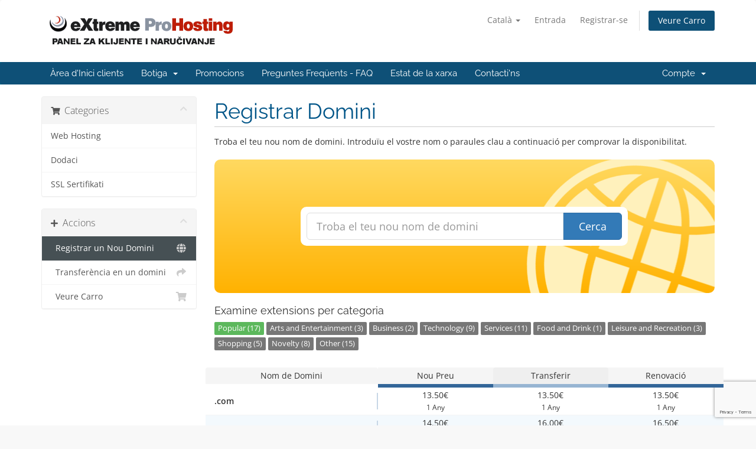

--- FILE ---
content_type: text/html; charset=utf-8
request_url: https://www.extreme-prohosting.com/order/cart.php?a=add&domain=register&language=catalan
body_size: 10614
content:
<!DOCTYPE html>
<html lang="en">
<head>
    <meta charset="utf-8" />
    <meta http-equiv="X-UA-Compatible" content="IE=edge">
    <meta name="viewport" content="width=device-width, initial-scale=1">
    <title>Carro de Comandes - eXtreme ProHosting Panel za klijente i naručivanje</title>

    <!-- Styling -->
<link href="/order/assets/fonts/css/open-sans-family.css" rel="stylesheet" type="text/css" />
<link href="/order/assets/fonts/css/raleway-family.css" rel="stylesheet" type="text/css" />
<link href="/order/templates/customizovani_six/css/all.min.css?v=fcf0b1" rel="stylesheet">
<link href="/order/assets/css/fontawesome-all.min.css" rel="stylesheet">
<link href="/order/templates/customizovani_six/css/custom.css" rel="stylesheet">

<!-- HTML5 Shim and Respond.js IE8 support of HTML5 elements and media queries -->
<!-- WARNING: Respond.js doesn't work if you view the page via file:// -->
<!--[if lt IE 9]>
  <script src="https://oss.maxcdn.com/libs/html5shiv/3.7.0/html5shiv.js"></script>
  <script src="https://oss.maxcdn.com/libs/respond.js/1.4.2/respond.min.js"></script>
<![endif]-->

<script type="text/javascript">
    var csrfToken = '7f655cb2e2ae0528458044e5de9a9d4013c788d1',
        markdownGuide = 'Guia de Markdown',
        locale = 'en',
        saved = 'va estalviar',
        saving = 'estalvi automàtic',
        whmcsBaseUrl = "/order";
    var recaptcha = {"requiredText":"Necessari","siteKey":"6LcaTSIqAAAAADTMuksaEUkFv2rkGXYEDxEHEN5G","apiObject":"grecaptcha","libUrl":"https:\/\/www.google.com\/recaptcha\/api.js?onload=recaptchaLoadCallback&render=explicit"}</script>
<script src="/order/templates/customizovani_six/js/scripts.min.js?v=fcf0b1"></script>


    <script async src="https://www.googletagmanager.com/gtag/js?id=UA-16734854-1"></script>
<script>
  window.dataLayer = window.dataLayer || [];
  function gtag(){dataLayer.push(arguments);}
  gtag('js', new Date());
  gtag('config', 'UA-16734854-1', {
  'cookie_domain': 'extreme-prohosting.com'
});
</script>


</head>
<body data-phone-cc-input="1">


<section id="header">
    <div class="container">
        <ul class="top-nav">
                            <li>
                    <a href="#" class="choose-language" data-toggle="popover" id="languageChooser">
                        Català
                        <b class="caret"></b>
                    </a>
                    <div id="languageChooserContent" class="hidden">
                        <ul>
                                                            <li>
                                    <a href="/order/cart.php?a=add&domain=register&language=arabic">العربية</a>
                                </li>
                                                            <li>
                                    <a href="/order/cart.php?a=add&domain=register&language=azerbaijani">Azerbaijani</a>
                                </li>
                                                            <li>
                                    <a href="/order/cart.php?a=add&domain=register&language=catalan">Català</a>
                                </li>
                                                            <li>
                                    <a href="/order/cart.php?a=add&domain=register&language=chinese">中文</a>
                                </li>
                                                            <li>
                                    <a href="/order/cart.php?a=add&domain=register&language=croatian">Hrvatski</a>
                                </li>
                                                            <li>
                                    <a href="/order/cart.php?a=add&domain=register&language=czech">Čeština</a>
                                </li>
                                                            <li>
                                    <a href="/order/cart.php?a=add&domain=register&language=danish">Dansk</a>
                                </li>
                                                            <li>
                                    <a href="/order/cart.php?a=add&domain=register&language=dutch">Nederlands</a>
                                </li>
                                                            <li>
                                    <a href="/order/cart.php?a=add&domain=register&language=english">English</a>
                                </li>
                                                            <li>
                                    <a href="/order/cart.php?a=add&domain=register&language=estonian">Estonian</a>
                                </li>
                                                            <li>
                                    <a href="/order/cart.php?a=add&domain=register&language=farsi">Persian</a>
                                </li>
                                                            <li>
                                    <a href="/order/cart.php?a=add&domain=register&language=french">Français</a>
                                </li>
                                                            <li>
                                    <a href="/order/cart.php?a=add&domain=register&language=german">Deutsch</a>
                                </li>
                                                            <li>
                                    <a href="/order/cart.php?a=add&domain=register&language=hebrew">עברית</a>
                                </li>
                                                            <li>
                                    <a href="/order/cart.php?a=add&domain=register&language=hungarian">Magyar</a>
                                </li>
                                                            <li>
                                    <a href="/order/cart.php?a=add&domain=register&language=italian">Italiano</a>
                                </li>
                                                            <li>
                                    <a href="/order/cart.php?a=add&domain=register&language=macedonian">Macedonian</a>
                                </li>
                                                            <li>
                                    <a href="/order/cart.php?a=add&domain=register&language=norwegian">Norwegian</a>
                                </li>
                                                            <li>
                                    <a href="/order/cart.php?a=add&domain=register&language=portuguese-br">Português</a>
                                </li>
                                                            <li>
                                    <a href="/order/cart.php?a=add&domain=register&language=portuguese-pt">Português</a>
                                </li>
                                                            <li>
                                    <a href="/order/cart.php?a=add&domain=register&language=romanian">Română</a>
                                </li>
                                                            <li>
                                    <a href="/order/cart.php?a=add&domain=register&language=russian">Русский</a>
                                </li>
                                                            <li>
                                    <a href="/order/cart.php?a=add&domain=register&language=spanish">Español</a>
                                </li>
                                                            <li>
                                    <a href="/order/cart.php?a=add&domain=register&language=srpski">Srpski</a>
                                </li>
                                                            <li>
                                    <a href="/order/cart.php?a=add&domain=register&language=swedish">Svenska</a>
                                </li>
                                                            <li>
                                    <a href="/order/cart.php?a=add&domain=register&language=turkish">Türkçe</a>
                                </li>
                                                            <li>
                                    <a href="/order/cart.php?a=add&domain=register&language=ukranian">Українська</a>
                                </li>
                                                    </ul>
                    </div>
                </li>
                                        <li>
                    <a href="/order/clientarea.php">Entrada</a>
                </li>
                                    <li>
                        <a href="/order/register.php">Registrar-se</a>
                    </li>
                                <li class="primary-action">
                    <a href="/order/cart.php?a=view" class="btn">
                        Veure Carro
                    </a>
                </li>
                                </ul>

                    <a href="/order/index.php" class="logo"><img style="width:100%;max-width:345px;height:100%;max-height:85px;" src="/order/assets/img/logo.png" alt="eXtreme ProHosting Panel za klijente i naručivanje"></a>
        
    </div>
</section>

<section id="main-menu">

    <nav id="nav" class="navbar navbar-default navbar-main" role="navigation">
        <div class="container">
            <!-- Brand and toggle get grouped for better mobile display -->
            <div class="navbar-header">
                <button type="button" class="navbar-toggle" data-toggle="collapse" data-target="#primary-nav">
                    <span class="sr-only">Canvia la navegació</span>
                    <span class="icon-bar"></span>
                    <span class="icon-bar"></span>
                    <span class="icon-bar"></span>
                </button>
            </div>

            <!-- Collect the nav links, forms, and other content for toggling -->
            <div class="collapse navbar-collapse" id="primary-nav">

                <ul class="nav navbar-nav">

                        <li menuItemName="Home" class="" id="Primary_Navbar-Home">
        <a href="/order/index.php">
                        Àrea d'Inici clients
                                </a>
            </li>
    <li menuItemName="Store" class="dropdown" id="Primary_Navbar-Store">
        <a class="dropdown-toggle" data-toggle="dropdown" href="#">
                        Botiga
                        &nbsp;<b class="caret"></b>        </a>
                    <ul class="dropdown-menu">
                            <li menuItemName="Browse Products Services" id="Primary_Navbar-Store-Browse_Products_Services">
                    <a href="/order/index.php?rp=/store">
                                                Explorar tots
                                            </a>
                </li>
                            <li menuItemName="Shop Divider 1" class="nav-divider" id="Primary_Navbar-Store-Shop_Divider_1">
                    <a href="">
                                                -----
                                            </a>
                </li>
                            <li menuItemName="Web Hosting" id="Primary_Navbar-Store-Web_Hosting">
                    <a href="/order/index.php?rp=/store/web-hosting">
                                                Web Hosting
                                            </a>
                </li>
                            <li menuItemName="Dodaci" id="Primary_Navbar-Store-Dodaci">
                    <a href="/order/index.php?rp=/store/dodaci">
                                                Dodaci
                                            </a>
                </li>
                            <li menuItemName="SSL Sertifikati" id="Primary_Navbar-Store-SSL_Sertifikati">
                    <a href="/order/index.php?rp=/store/ssl-sertifikati">
                                                SSL Sertifikati
                                            </a>
                </li>
                            <li menuItemName="Register a New Domain" id="Primary_Navbar-Store-Register_a_New_Domain">
                    <a href="/order/cart.php?a=add&domain=register">
                                                Registrar un Nou Domini
                                            </a>
                </li>
                            <li menuItemName="Transfer a Domain to Us" id="Primary_Navbar-Store-Transfer_a_Domain_to_Us">
                    <a href="/order/cart.php?a=add&domain=transfer">
                                                transferir un Domini
                                            </a>
                </li>
                        </ul>
            </li>
    <li menuItemName="Announcements" class="" id="Primary_Navbar-Announcements">
        <a href="/order/index.php?rp=/announcements">
                        Promocions
                                </a>
            </li>
    <li menuItemName="Knowledgebase" class="" id="Primary_Navbar-Knowledgebase">
        <a href="/order/index.php?rp=/knowledgebase">
                        Preguntes Freqüents - FAQ
                                </a>
            </li>
    <li menuItemName="Network Status" class="" id="Primary_Navbar-Network_Status">
        <a href="/order/serverstatus.php">
                        Estat de la xarxa
                                </a>
            </li>
    <li menuItemName="Contact Us" class="" id="Primary_Navbar-Contact_Us">
        <a href="/order/contact.php">
                        Contacti'ns
                                </a>
            </li>

                </ul>

                <ul class="nav navbar-nav navbar-right">

                        <li menuItemName="Account" class="dropdown" id="Secondary_Navbar-Account">
        <a class="dropdown-toggle" data-toggle="dropdown" href="#">
                        Compte
                        &nbsp;<b class="caret"></b>        </a>
                    <ul class="dropdown-menu">
                            <li menuItemName="Login" id="Secondary_Navbar-Account-Login">
                    <a href="/order/clientarea.php">
                                                Entrada
                                            </a>
                </li>
                            <li menuItemName="Register" id="Secondary_Navbar-Account-Register">
                    <a href="/order/register.php">
                                                Registrar-se
                                            </a>
                </li>
                            <li menuItemName="Divider" class="nav-divider" id="Secondary_Navbar-Account-Divider">
                    <a href="">
                                                -----
                                            </a>
                </li>
                            <li menuItemName="Forgot Password?" id="Secondary_Navbar-Account-Forgot_Password?">
                    <a href="/order/index.php?rp=/password/reset">
                                                Ha perdut la contrasenya?
                                            </a>
                </li>
                        </ul>
            </li>

                </ul>

            </div><!-- /.navbar-collapse -->
        </div>
    </nav>

</section>



<section id="main-body">
    <div class="container">
        <div class="row">

                <!-- Container for main page display content -->
        <div class="col-xs-12 main-content">
            

<link rel="stylesheet" type="text/css" href="/order/templates/orderforms/standard_cart/css/all.min.css?v=fcf0b1" />
<script type="text/javascript" src="/order/templates/orderforms/standard_cart/js/scripts.min.js?v=fcf0b1"></script>
<div id="order-standard_cart">

    <div class="row">
        <div class="cart-sidebar">
                <div menuItemName="Categories" class="panel card card-sidebar mb-3 panel-sidebar">
        <div class="panel-heading card-header">
            <h3 class="panel-title">
                                    <i class="fas fa-shopping-cart"></i>&nbsp;
                
                Categories

                
                <i class="fas fa-chevron-up card-minimise panel-minimise pull-right float-right"></i>
            </h3>
        </div>

        
                    <div class="list-group collapsable-card-body">
                                                            <a menuItemName="Web Hosting" href="/order/index.php?rp=/store/web-hosting" class="list-group-item list-group-item-action" id="Secondary_Sidebar-Categories-Web_Hosting">
                            
                            Web Hosting

                                                    </a>
                                                                                <a menuItemName="Dodaci" href="/order/index.php?rp=/store/dodaci" class="list-group-item list-group-item-action" id="Secondary_Sidebar-Categories-Dodaci">
                            
                            Dodaci

                                                    </a>
                                                                                <a menuItemName="SSL Sertifikati" href="/order/index.php?rp=/store/ssl-sertifikati" class="list-group-item list-group-item-action" id="Secondary_Sidebar-Categories-SSL_Sertifikati">
                            
                            SSL Sertifikati

                                                    </a>
                                                </div>
        
            </div>

        <div menuItemName="Actions" class="panel card card-sidebar mb-3 panel-sidebar">
        <div class="panel-heading card-header">
            <h3 class="panel-title">
                                    <i class="fas fa-plus"></i>&nbsp;
                
                Accions

                
                <i class="fas fa-chevron-up card-minimise panel-minimise pull-right float-right"></i>
            </h3>
        </div>

        
                    <div class="list-group collapsable-card-body">
                                                            <a menuItemName="Domain Registration" href="/order/cart.php?a=add&domain=register" class="list-group-item list-group-item-action active" id="Secondary_Sidebar-Actions-Domain_Registration">
                                                            <i class="fas fa-globe fa-fw"></i>&nbsp;
                            
                            Registrar un Nou Domini

                                                    </a>
                                                                                <a menuItemName="Domain Transfer" href="/order/cart.php?a=add&domain=transfer" class="list-group-item list-group-item-action" id="Secondary_Sidebar-Actions-Domain_Transfer">
                                                            <i class="fas fa-share fa-fw"></i>&nbsp;
                            
                            Transferència en un domini

                                                    </a>
                                                                                <a menuItemName="View Cart" href="/order/cart.php?a=view" class="list-group-item list-group-item-action" id="Secondary_Sidebar-Actions-View_Cart">
                                                            <i class="fas fa-shopping-cart fa-fw"></i>&nbsp;
                            
                            Veure Carro

                                                    </a>
                                                </div>
        
            </div>

            </div>
        <div class="cart-body">
            <div class="header-lined">
                <h1 class="font-size-36">
                    Registrar Domini
                </h1>
            </div>
            <div class="sidebar-collapsed">

            <div class="panel card panel-default">
                <div class="m-0 panel-heading card-header">
        <h3 class="panel-title">
                            <i class="fas fa-shopping-cart"></i>&nbsp;
            
            Categories

                    </h3>
    </div>

    <div class="panel-body card-body">
        <form role="form">
            <select class="form-control custom-select" onchange="selectChangeNavigate(this)">
                                                    <option menuItemName="Web Hosting" value="/order/index.php?rp=/store/web-hosting" class="list-group-item" >
                        Web Hosting

                                            </option>
                                                        <option menuItemName="Dodaci" value="/order/index.php?rp=/store/dodaci" class="list-group-item" >
                        Dodaci

                                            </option>
                                                        <option menuItemName="SSL Sertifikati" value="/order/index.php?rp=/store/ssl-sertifikati" class="list-group-item" >
                        SSL Sertifikati

                                            </option>
                                                                        <option value="" class="list-group-item" selected=""selected>- Veure Altres Categories -</option>
                            </select>
        </form>
    </div>

            </div>
            <div class="panel card panel-default">
                <div class="m-0 panel-heading card-header">
        <h3 class="panel-title">
                            <i class="fas fa-plus"></i>&nbsp;
            
            Accions

                    </h3>
    </div>

    <div class="panel-body card-body">
        <form role="form">
            <select class="form-control custom-select" onchange="selectChangeNavigate(this)">
                                                    <option menuItemName="Domain Registration" value="/order/cart.php?a=add&domain=register" class="list-group-item" selected="selected">
                        Registrar un Nou Domini

                                            </option>
                                                                                                    <option menuItemName="Domain Transfer" value="/order/cart.php?a=add&domain=transfer" class="list-group-item" >
                        Transferència en un domini

                                            </option>
                                                        <option menuItemName="View Cart" value="/order/cart.php?a=view" class="list-group-item" >
                        Veure Carro

                                            </option>
                                                                </select>
        </form>
    </div>

            </div>
    
    
</div>

            <p>Troba el teu nou nom de domini. Introduïu el vostre nom o paraules clau a continuació per comprovar la disponibilitat.</p>

            <div class="domain-checker-container">
                <div class="domain-checker-bg clearfix">
                    <form method="post" action="/order/cart.php" id="frmDomainChecker">
<input type="hidden" name="token" value="7f655cb2e2ae0528458044e5de9a9d4013c788d1" />
                        <input type="hidden" name="a" value="checkDomain">
                        <div class="row">
                            <div class="col-md-8 col-md-offset-2 offset-md-2 col-xs-10 col-xs-offset-1 col-10 offset-1">
                                <div class="input-group input-group-lg input-group-box">
                                    <input type="text" name="domain" class="form-control" placeholder="Troba el teu nou nom de domini" value="" id="inputDomain" data-toggle="tooltip" data-placement="left" data-trigger="manual" title="Introduïu un domini o paraula clau" />
                                    <span class="input-group-btn input-group-append">
                                        <button type="submit" id="btnCheckAvailability" class="btn btn-primary domain-check-availability btn-recaptcha btn-recaptcha-invisible">Cerca</button>
                                    </span>
                                </div>
                            </div>

                                                    </div>
                    </form>
                </div>
            </div>

            <div id="DomainSearchResults" class="w-hidden">
                <div id="searchDomainInfo" class="domain-checker-result-headline">
                    <p id="primaryLookupSearching" class="domain-lookup-loader domain-lookup-primary-loader domain-searching"><i class="fas fa-spinner fa-spin"></i> Buscant...</p>
                    <div id="primaryLookupResult" class="domain-lookup-result w-hidden">
                        <p class="domain-invalid domain-checker-invalid">Els dominis han de començar amb una lletra o un número<span class="domain-length-restrictions"> i estar entre els caràcters de <span class="min-length"></span> i <span class="max-length"></span> en longitud</span></p>
                        <p class="domain-unavailable domain-checker-unavailable"><strong>:domain</strong> no està disponible</p>
                        <p class="domain-tld-unavailable domain-checker-unavailable">Els dominis de <strong>:tld</strong> no estan disponibles actualment.</p>
                        <p class="domain-available domain-checker-available"><strong>:domain</strong> està disponible.</p>
                        <a class="domain-contact-support btn btn-primary">Contacti'ns</a>
                        <div id="idnLanguageSelector" class="form-group idn-language-selector w-hidden">
                            <div class="row">
                                <div class="col-sm-10 col-sm-offset-1 col-lg-8 col-lg-offset-2 offset-sm-1 offset-lg-2">
                                    <div class="margin-10 text-center">
                                        Hem detectat que el domini que heu introduït és un nom de domini internacional. Per continuar, seleccioneu l'idioma del domini desitjat.
                                    </div>
                                </div>
                            </div>
                            <div class="row">
                                <div class="col-sm-8 col-lg-6 col-sm-offset-2 col-lg-offset-3 offset-sm-2 offset-lg-3">
                                    <select name="idnlanguage" class="form-control">
                                        <option value="">Trieu l'idioma IDN</option>
                                                                                    <option value="afr">Afrikaans</option>
                                                                                    <option value="alb">Albanès</option>
                                                                                    <option value="ara">Àrab</option>
                                                                                    <option value="arg">Aragonès</option>
                                                                                    <option value="arm">Armeni</option>
                                                                                    <option value="asm">Assamès</option>
                                                                                    <option value="ast">Asturià</option>
                                                                                    <option value="ave">Avestan</option>
                                                                                    <option value="awa">Awadhi</option>
                                                                                    <option value="aze">Àzeri</option>
                                                                                    <option value="ban">Balinès</option>
                                                                                    <option value="bal">Baluchi</option>
                                                                                    <option value="bas">Basa</option>
                                                                                    <option value="bak">Bashkir</option>
                                                                                    <option value="baq">Basc</option>
                                                                                    <option value="bel">Bielorús</option>
                                                                                    <option value="ben">Bengalí</option>
                                                                                    <option value="bho">Bhojpuri</option>
                                                                                    <option value="bos">Bosnià</option>
                                                                                    <option value="bul">Búlgar</option>
                                                                                    <option value="bur">Birmà</option>
                                                                                    <option value="car">Carib</option>
                                                                                    <option value="cat">Català</option>
                                                                                    <option value="che">Txetxè</option>
                                                                                    <option value="chi">Xinès</option>
                                                                                    <option value="chv">Txuvash</option>
                                                                                    <option value="cop">copte</option>
                                                                                    <option value="cos">Cors</option>
                                                                                    <option value="scr">Croata</option>
                                                                                    <option value="cze">Txec</option>
                                                                                    <option value="dan">Danès</option>
                                                                                    <option value="div">Divehi</option>
                                                                                    <option value="doi">Dogrí</option>
                                                                                    <option value="dut">Holandès</option>
                                                                                    <option value="eng">Anglès</option>
                                                                                    <option value="est">Estonià</option>
                                                                                    <option value="fao">Feroès</option>
                                                                                    <option value="fij">Fijià</option>
                                                                                    <option value="fin">Finès</option>
                                                                                    <option value="fre">Francès</option>
                                                                                    <option value="fry">Frisó</option>
                                                                                    <option value="gla">Gaèlic; Gaèlic escocès</option>
                                                                                    <option value="geo">Georgià</option>
                                                                                    <option value="ger">Alemany</option>
                                                                                    <option value="gon">Gondi</option>
                                                                                    <option value="gre">Grec</option>
                                                                                    <option value="guj">Gujarat</option>
                                                                                    <option value="heb">Hebreu</option>
                                                                                    <option value="hin">Hindi</option>
                                                                                    <option value="hun">Hongarès</option>
                                                                                    <option value="ice">Islandès</option>
                                                                                    <option value="inc">Índic</option>
                                                                                    <option value="ind">Indonèsia</option>
                                                                                    <option value="inh">Ingush</option>
                                                                                    <option value="gle">Irlandès</option>
                                                                                    <option value="ita">Italià</option>
                                                                                    <option value="jpn">Japonès</option>
                                                                                    <option value="jav">Javanès</option>
                                                                                    <option value="kas">Caixmir</option>
                                                                                    <option value="kaz">Kazakh</option>
                                                                                    <option value="khm">Khmer</option>
                                                                                    <option value="kir">Kirguís</option>
                                                                                    <option value="kor">Coreà</option>
                                                                                    <option value="kur">Kurda</option>
                                                                                    <option value="lao">Laosià</option>
                                                                                    <option value="lat">Llatí</option>
                                                                                    <option value="lav">Letó</option>
                                                                                    <option value="lit">Lituà</option>
                                                                                    <option value="ltz">luxemburguès</option>
                                                                                    <option value="mac">Macedoni</option>
                                                                                    <option value="may">Malai</option>
                                                                                    <option value="mal">Malaiàlam</option>
                                                                                    <option value="mlt">Maltès</option>
                                                                                    <option value="mao">Maori</option>
                                                                                    <option value="mol">moldau</option>
                                                                                    <option value="mon">Mongol</option>
                                                                                    <option value="nep">Nepalí</option>
                                                                                    <option value="nor">Noruec</option>
                                                                                    <option value="ori">Oriya</option>
                                                                                    <option value="oss">Osetari</option>
                                                                                    <option value="per">Persa</option>
                                                                                    <option value="pol">Polonès</option>
                                                                                    <option value="por">Portuguès</option>
                                                                                    <option value="pan">Panjabi</option>
                                                                                    <option value="pus">Pushto</option>
                                                                                    <option value="raj">Rajasthani</option>
                                                                                    <option value="rum">Romanès</option>
                                                                                    <option value="rus">Rus</option>
                                                                                    <option value="smo">Samoà</option>
                                                                                    <option value="san">Sànscrit</option>
                                                                                    <option value="srd">Sard</option>
                                                                                    <option value="scc">Serbi</option>
                                                                                    <option value="snd">Sindhi</option>
                                                                                    <option value="sin">Cingalès</option>
                                                                                    <option value="slo">Eslovac</option>
                                                                                    <option value="slv">Eslovè</option>
                                                                                    <option value="som">Somalí</option>
                                                                                    <option value="spa">Castellà</option>
                                                                                    <option value="swa">Suahili</option>
                                                                                    <option value="swe">Suec</option>
                                                                                    <option value="syr">siríac</option>
                                                                                    <option value="tgk">Tadjik</option>
                                                                                    <option value="tam">Tamil</option>
                                                                                    <option value="tel">Telugu</option>
                                                                                    <option value="tha">Tailandès</option>
                                                                                    <option value="tib">Tibetà</option>
                                                                                    <option value="tur">Turc</option>
                                                                                    <option value="ukr">Ucraïnès</option>
                                                                                    <option value="urd">Urdú</option>
                                                                                    <option value="uzb">Uzbek</option>
                                                                                    <option value="vie">Vietnamita</option>
                                                                                    <option value="wel">Gal·lès</option>
                                                                                    <option value="yid">Yidis</option>
                                                                            </select>
                                    <div class="field-error-msg">
                                        Si us plau, selecciona l'idioma del domini que vols registrar.
                                    </div>
                                </div>
                            </div>
                        </div>
                        <p class="domain-price">
                            <span class="price"></span>
                            <button class="btn btn-primary btn-add-to-cart" data-whois="0" data-domain="">
                                <span class="to-add">Afegir al Carro</span>
                                <span class="loading">
                                    <i class="fas fa-spinner fa-spin"></i> Carregant ...
                                </span>
                                <span class="added"><i class="far fa-shopping-cart"></i> Processar Comanda</span>
                                <span class="unavailable">Presa</span>
                            </button>
                        </p>
                        <p class="domain-error domain-checker-unavailable"></p>
                    </div>
                </div>

                
                <div class="suggested-domains w-hidden">
                    <div class="panel-heading card-header">
                        Dominis suggerits
                    </div>
                    <div id="suggestionsLoader" class="panel-body card-body domain-lookup-loader domain-lookup-suggestions-loader">
                        <i class="fas fa-spinner fa-spin"></i> Generant suggeriments per a tu
                    </div>
                    <div id="domainSuggestions" class="domain-lookup-result list-group w-hidden">
                        <div class="domain-suggestion list-group-item w-hidden">
                            <span class="domain"></span><span class="extension"></span>
                            <span class="promo w-hidden">
                                <span class="sales-group-hot w-hidden">Calenta</span>
                                <span class="sales-group-new w-hidden">Nou</span>
                                <span class="sales-group-sale w-hidden">Venda</span>
                            </span>
                            <div class="actions">
                                <span class="price"></span>
                                <button type="button" class="btn btn-add-to-cart" data-whois="1" data-domain="">
                                    <span class="to-add">Afegir al Carro</span>
                                    <span class="loading">
                                        <i class="fas fa-spinner fa-spin"></i> Carregant ...
                                    </span>
                                    <span class="added"><i class="far fa-shopping-cart"></i> Processar Comanda</span>
                                    <span class="unavailable">Presa</span>
                                </button>
                                <button type="button" class="btn btn-primary domain-contact-support w-hidden">
                                    Poseu-vos en contacte amb el suport per comprar
                                </button>
                            </div>
                        </div>
                    </div>
                    <div class="panel-footer card-footer more-suggestions text-center w-hidden">
                        <a id="moreSuggestions" href="#" onclick="loadMoreSuggestions();return false;">Doneu-me més suggeriments!</a>
                        <span id="noMoreSuggestions" class="no-more small w-hidden">Aquests són tots els resultats que tenim per a vosaltres! Si encara no heu trobat el que busqueu, proveu un terme o paraula clau de cerca diferent.</span>
                    </div>
                    <div class="text-center text-muted domain-suggestions-warning">
                        <p>És possible que els suggeriments de noms de domini no sempre estiguin disponibles. La disponibilitat es comprova en temps real en el punt d'afegir a la cistella.</p>
                    </div>
                </div>

            </div>

            <div class="domain-pricing">

                
                <h4 class="font-size-18">Examine extensions per categoria</h4>

                <div class="tld-filters">
                                            <a href="#" data-category="Popular" class="badge badge-secondary">Popular (17)</a>
                                            <a href="#" data-category="Arts and Entertainment" class="badge badge-secondary">Arts and Entertainment (3)</a>
                                            <a href="#" data-category="Business" class="badge badge-secondary">Business (2)</a>
                                            <a href="#" data-category="Technology" class="badge badge-secondary">Technology (9)</a>
                                            <a href="#" data-category="Services" class="badge badge-secondary">Services (11)</a>
                                            <a href="#" data-category="Food and Drink" class="badge badge-secondary">Food and Drink (1)</a>
                                            <a href="#" data-category="Leisure and Recreation" class="badge badge-secondary">Leisure and Recreation (3)</a>
                                            <a href="#" data-category="Shopping" class="badge badge-secondary">Shopping (5)</a>
                                            <a href="#" data-category="Novelty" class="badge badge-secondary">Novelty (8)</a>
                                            <a href="#" data-category="Other" class="badge badge-secondary">Other (15)</a>
                                    </div>

                <div class="bg-white">
                    <div class="row no-gutters tld-pricing-header text-center">
                        <div class="col-md-4 tld-column">Nom de Domini</div>
                        <div class="col-md-8">
                            <div class="row no-gutters">
                                <div class="col-xs-4 col-4">Nou Preu</div>
                                <div class="col-xs-4 col-4">Transferir</div>
                                <div class="col-xs-4 col-4">Renovació</div>
                            </div>
                        </div>
                    </div>
                                            <div class="row no-gutters tld-row" data-category="|Popular|">
                            <div class="col-md-4 two-row-center px-4">
                                <strong>.com</strong>
                                                            </div>
                            <div class="col-md-8">
                                <div class="row">
                                    <div class="col-xs-4 col-4 text-center">
                                                                                    13.50€<br>
                                            <small>1 Any</small>
                                                                            </div>
                                    <div class="col-xs-4 col-4 text-center">
                                                                                    13.50€<br>
                                            <small>1 Any</small>
                                                                            </div>
                                    <div class="col-xs-4 col-4 text-center">
                                                                                    13.50€<br>
                                            <small>1 Any</small>
                                                                            </div>
                                </div>
                            </div>
                        </div>
                                            <div class="row no-gutters tld-row" data-category="|Popular|">
                            <div class="col-md-4 two-row-center px-4">
                                <strong>.net</strong>
                                                            </div>
                            <div class="col-md-8">
                                <div class="row">
                                    <div class="col-xs-4 col-4 text-center">
                                                                                    14.50€<br>
                                            <small>1 Any</small>
                                                                            </div>
                                    <div class="col-xs-4 col-4 text-center">
                                                                                    16.00€<br>
                                            <small>1 Any</small>
                                                                            </div>
                                    <div class="col-xs-4 col-4 text-center">
                                                                                    16.50€<br>
                                            <small>1 Any</small>
                                                                            </div>
                                </div>
                            </div>
                        </div>
                                            <div class="row no-gutters tld-row" data-category="|Popular|">
                            <div class="col-md-4 two-row-center px-4">
                                <strong>.org</strong>
                                                            </div>
                            <div class="col-md-8">
                                <div class="row">
                                    <div class="col-xs-4 col-4 text-center">
                                                                                    13.00€<br>
                                            <small>1 Any</small>
                                                                            </div>
                                    <div class="col-xs-4 col-4 text-center">
                                                                                    14.50€<br>
                                            <small>1 Any</small>
                                                                            </div>
                                    <div class="col-xs-4 col-4 text-center">
                                                                                    15.00€<br>
                                            <small>1 Any</small>
                                                                            </div>
                                </div>
                            </div>
                        </div>
                                            <div class="row no-gutters tld-row" data-category="|Popular|">
                            <div class="col-md-4 two-row-center px-4">
                                <strong>.info</strong>
                                                            </div>
                            <div class="col-md-8">
                                <div class="row">
                                    <div class="col-xs-4 col-4 text-center">
                                                                                    27.00€<br>
                                            <small>1 Any</small>
                                                                            </div>
                                    <div class="col-xs-4 col-4 text-center">
                                                                                    27.00€<br>
                                            <small>1 Any</small>
                                                                            </div>
                                    <div class="col-xs-4 col-4 text-center">
                                                                                    36.50€<br>
                                            <small>1 Any</small>
                                                                            </div>
                                </div>
                            </div>
                        </div>
                                            <div class="row no-gutters tld-row" data-category="|Other|">
                            <div class="col-md-4 two-row-center px-4">
                                <strong>.rs</strong>
                                                            </div>
                            <div class="col-md-8">
                                <div class="row">
                                    <div class="col-xs-4 col-4 text-center">
                                                                                    19.00€<br>
                                            <small>1 Any</small>
                                                                            </div>
                                    <div class="col-xs-4 col-4 text-center">
                                                                                    19.00€<br>
                                            <small>1 Any</small>
                                                                            </div>
                                    <div class="col-xs-4 col-4 text-center">
                                                                                    19.00€<br>
                                            <small>1 Any</small>
                                                                            </div>
                                </div>
                            </div>
                        </div>
                                            <div class="row no-gutters tld-row" data-category="|Other|">
                            <div class="col-md-4 two-row-center px-4">
                                <strong>.co.rs</strong>
                                                            </div>
                            <div class="col-md-8">
                                <div class="row">
                                    <div class="col-xs-4 col-4 text-center">
                                                                                    9.00€<br>
                                            <small>1 Any</small>
                                                                            </div>
                                    <div class="col-xs-4 col-4 text-center">
                                                                                    9.00€<br>
                                            <small>1 Any</small>
                                                                            </div>
                                    <div class="col-xs-4 col-4 text-center">
                                                                                    9.00€<br>
                                            <small>1 Any</small>
                                                                            </div>
                                </div>
                            </div>
                        </div>
                                            <div class="row no-gutters tld-row" data-category="|Other|">
                            <div class="col-md-4 two-row-center px-4">
                                <strong>.org.rs</strong>
                                                            </div>
                            <div class="col-md-8">
                                <div class="row">
                                    <div class="col-xs-4 col-4 text-center">
                                                                                    9.00€<br>
                                            <small>1 Any</small>
                                                                            </div>
                                    <div class="col-xs-4 col-4 text-center">
                                                                                    9.00€<br>
                                            <small>1 Any</small>
                                                                            </div>
                                    <div class="col-xs-4 col-4 text-center">
                                                                                    9.00€<br>
                                            <small>1 Any</small>
                                                                            </div>
                                </div>
                            </div>
                        </div>
                                            <div class="row no-gutters tld-row" data-category="|Other|">
                            <div class="col-md-4 two-row-center px-4">
                                <strong>.edu.rs</strong>
                                                            </div>
                            <div class="col-md-8">
                                <div class="row">
                                    <div class="col-xs-4 col-4 text-center">
                                                                                    9.00€<br>
                                            <small>1 Any</small>
                                                                            </div>
                                    <div class="col-xs-4 col-4 text-center">
                                                                                    9.00€<br>
                                            <small>1 Any</small>
                                                                            </div>
                                    <div class="col-xs-4 col-4 text-center">
                                                                                    9.00€<br>
                                            <small>1 Any</small>
                                                                            </div>
                                </div>
                            </div>
                        </div>
                                            <div class="row no-gutters tld-row" data-category="|Other|">
                            <div class="col-md-4 two-row-center px-4">
                                <strong>.in.rs</strong>
                                                            </div>
                            <div class="col-md-8">
                                <div class="row">
                                    <div class="col-xs-4 col-4 text-center">
                                                                                    6.00€<br>
                                            <small>1 Any</small>
                                                                            </div>
                                    <div class="col-xs-4 col-4 text-center">
                                                                                    6.00€<br>
                                            <small>1 Any</small>
                                                                            </div>
                                    <div class="col-xs-4 col-4 text-center">
                                                                                    6.00€<br>
                                            <small>1 Any</small>
                                                                            </div>
                                </div>
                            </div>
                        </div>
                                            <div class="row no-gutters tld-row" data-category="|Popular|">
                            <div class="col-md-4 two-row-center px-4">
                                <strong>.eu</strong>
                                                            </div>
                            <div class="col-md-8">
                                <div class="row">
                                    <div class="col-xs-4 col-4 text-center">
                                                                                    7.00€<br>
                                            <small>1 Any</small>
                                                                            </div>
                                    <div class="col-xs-4 col-4 text-center">
                                                                                    8.00€<br>
                                            <small>1 Any</small>
                                                                            </div>
                                    <div class="col-xs-4 col-4 text-center">
                                                                                    8.00€<br>
                                            <small>1 Any</small>
                                                                            </div>
                                </div>
                            </div>
                        </div>
                                            <div class="row no-gutters tld-row" data-category="|Popular|">
                            <div class="col-md-4 two-row-center px-4">
                                <strong>.biz</strong>
                                                            </div>
                            <div class="col-md-8">
                                <div class="row">
                                    <div class="col-xs-4 col-4 text-center">
                                                                                    25.50€<br>
                                            <small>1 Any</small>
                                                                            </div>
                                    <div class="col-xs-4 col-4 text-center">
                                                                                    25.50€<br>
                                            <small>1 Any</small>
                                                                            </div>
                                    <div class="col-xs-4 col-4 text-center">
                                                                                    26.50€<br>
                                            <small>1 Any</small>
                                                                            </div>
                                </div>
                            </div>
                        </div>
                                            <div class="row no-gutters tld-row" data-category="|Popular|">
                            <div class="col-md-4 two-row-center px-4">
                                <strong>.mobi</strong>
                                                            </div>
                            <div class="col-md-8">
                                <div class="row">
                                    <div class="col-xs-4 col-4 text-center">
                                                                                    33.50€<br>
                                            <small>1 Any</small>
                                                                            </div>
                                    <div class="col-xs-4 col-4 text-center">
                                                                                    33.50€<br>
                                            <small>1 Any</small>
                                                                            </div>
                                    <div class="col-xs-4 col-4 text-center">
                                                                                    54.00€<br>
                                            <small>1 Any</small>
                                                                            </div>
                                </div>
                            </div>
                        </div>
                                            <div class="row no-gutters tld-row" data-category="|Other|">
                            <div class="col-md-4 two-row-center px-4">
                                <strong>.tv</strong>
                                                            </div>
                            <div class="col-md-8">
                                <div class="row">
                                    <div class="col-xs-4 col-4 text-center">
                                                                                    30.50€<br>
                                            <small>1 Any</small>
                                                                            </div>
                                    <div class="col-xs-4 col-4 text-center">
                                                                                    34.00€<br>
                                            <small>1 Any</small>
                                                                            </div>
                                    <div class="col-xs-4 col-4 text-center">
                                                                                    35.00€<br>
                                            <small>1 Any</small>
                                                                            </div>
                                </div>
                            </div>
                        </div>
                                            <div class="row no-gutters tld-row" data-category="|Popular|">
                            <div class="col-md-4 two-row-center px-4">
                                <strong>.me</strong>
                                                            </div>
                            <div class="col-md-8">
                                <div class="row">
                                    <div class="col-xs-4 col-4 text-center">
                                                                                    23.00€<br>
                                            <small>1 Any</small>
                                                                            </div>
                                    <div class="col-xs-4 col-4 text-center">
                                                                                    23.00€<br>
                                            <small>1 Any</small>
                                                                            </div>
                                    <div class="col-xs-4 col-4 text-center">
                                                                                    33.00€<br>
                                            <small>1 Any</small>
                                                                            </div>
                                </div>
                            </div>
                        </div>
                                            <div class="row no-gutters tld-row" data-category="|Technology|">
                            <div class="col-md-4 two-row-center px-4">
                                <strong>.website</strong>
                                                            </div>
                            <div class="col-md-8">
                                <div class="row">
                                    <div class="col-xs-4 col-4 text-center">
                                                                                    22.00€<br>
                                            <small>1 Any</small>
                                                                            </div>
                                    <div class="col-xs-4 col-4 text-center">
                                                                                    22.00€<br>
                                            <small>1 Any</small>
                                                                            </div>
                                    <div class="col-xs-4 col-4 text-center">
                                                                                    23.00€<br>
                                            <small>1 Any</small>
                                                                            </div>
                                </div>
                            </div>
                        </div>
                                            <div class="row no-gutters tld-row" data-category="|Popular|">
                            <div class="col-md-4 two-row-center px-4">
                                <strong>.club</strong>
                                                            </div>
                            <div class="col-md-8">
                                <div class="row">
                                    <div class="col-xs-4 col-4 text-center">
                                                                                    25.00€<br>
                                            <small>1 Any</small>
                                                                            </div>
                                    <div class="col-xs-4 col-4 text-center">
                                                                                    25.00€<br>
                                            <small>1 Any</small>
                                                                            </div>
                                    <div class="col-xs-4 col-4 text-center">
                                                                                    33.00€<br>
                                            <small>1 Any</small>
                                                                            </div>
                                </div>
                            </div>
                        </div>
                                            <div class="row no-gutters tld-row" data-category="|Business|">
                            <div class="col-md-4 two-row-center px-4">
                                <strong>.agency</strong>
                                                            </div>
                            <div class="col-md-8">
                                <div class="row">
                                    <div class="col-xs-4 col-4 text-center">
                                                                                    23.50€<br>
                                            <small>1 Any</small>
                                                                            </div>
                                    <div class="col-xs-4 col-4 text-center">
                                                                                    23.50€<br>
                                            <small>1 Any</small>
                                                                            </div>
                                    <div class="col-xs-4 col-4 text-center">
                                                                                    26.50€<br>
                                            <small>1 Any</small>
                                                                            </div>
                                </div>
                            </div>
                        </div>
                                            <div class="row no-gutters tld-row" data-category="|Services|">
                            <div class="col-md-4 two-row-center px-4">
                                <strong>.expert</strong>
                                                            </div>
                            <div class="col-md-8">
                                <div class="row">
                                    <div class="col-xs-4 col-4 text-center">
                                                                                    42.50€<br>
                                            <small>1 Any</small>
                                                                            </div>
                                    <div class="col-xs-4 col-4 text-center">
                                                                                    46.50€<br>
                                            <small>1 Any</small>
                                                                            </div>
                                    <div class="col-xs-4 col-4 text-center">
                                                                                    48.00€<br>
                                            <small>1 Any</small>
                                                                            </div>
                                </div>
                            </div>
                        </div>
                                            <div class="row no-gutters tld-row" data-category="|Popular|">
                            <div class="col-md-4 two-row-center px-4">
                                <strong>.de</strong>
                                                            </div>
                            <div class="col-md-8">
                                <div class="row">
                                    <div class="col-xs-4 col-4 text-center">
                                                                                    7.00€<br>
                                            <small>1 Any</small>
                                                                            </div>
                                    <div class="col-xs-4 col-4 text-center">
                                                                                    8.00€<br>
                                            <small>1 Any</small>
                                                                            </div>
                                    <div class="col-xs-4 col-4 text-center">
                                                                                    8.00€<br>
                                            <small>1 Any</small>
                                                                            </div>
                                </div>
                            </div>
                        </div>
                                            <div class="row no-gutters tld-row" data-category="|Other|">
                            <div class="col-md-4 two-row-center px-4">
                                <strong>.it</strong>
                                                            </div>
                            <div class="col-md-8">
                                <div class="row">
                                    <div class="col-xs-4 col-4 text-center">
                                                                                    7.50€<br>
                                            <small>1 Any</small>
                                                                            </div>
                                    <div class="col-xs-4 col-4 text-center">
                                                                                    8.50€<br>
                                            <small>1 Any</small>
                                                                            </div>
                                    <div class="col-xs-4 col-4 text-center">
                                                                                    8.50€<br>
                                            <small>1 Any</small>
                                                                            </div>
                                </div>
                            </div>
                        </div>
                                            <div class="row no-gutters tld-row" data-category="|Other|">
                            <div class="col-md-4 two-row-center px-4">
                                <strong>.se</strong>
                                                            </div>
                            <div class="col-md-8">
                                <div class="row">
                                    <div class="col-xs-4 col-4 text-center">
                                                                                    32.50€<br>
                                            <small>1 Any</small>
                                                                            </div>
                                    <div class="col-xs-4 col-4 text-center">
                                                                                    32.50€<br>
                                            <small>1 Any</small>
                                                                            </div>
                                    <div class="col-xs-4 col-4 text-center">
                                                                                    33.00€<br>
                                            <small>1 Any</small>
                                                                            </div>
                                </div>
                            </div>
                        </div>
                                            <div class="row no-gutters tld-row" data-category="|Other|">
                            <div class="col-md-4 two-row-center px-4">
                                <strong>.ch</strong>
                                                            </div>
                            <div class="col-md-8">
                                <div class="row">
                                    <div class="col-xs-4 col-4 text-center">
                                                                                    9.50€<br>
                                            <small>1 Any</small>
                                                                            </div>
                                    <div class="col-xs-4 col-4 text-center">
                                                                                    10.50€<br>
                                            <small>1 Any</small>
                                                                            </div>
                                    <div class="col-xs-4 col-4 text-center">
                                                                                    10.50€<br>
                                            <small>1 Any</small>
                                                                            </div>
                                </div>
                            </div>
                        </div>
                                            <div class="row no-gutters tld-row" data-category="|Popular|">
                            <div class="col-md-4 two-row-center px-4">
                                <strong>.nl</strong>
                                                            </div>
                            <div class="col-md-8">
                                <div class="row">
                                    <div class="col-xs-4 col-4 text-center">
                                                                                    8.00€<br>
                                            <small>1 Any</small>
                                                                            </div>
                                    <div class="col-xs-4 col-4 text-center">
                                                                                    8.00€<br>
                                            <small>1 Any</small>
                                                                            </div>
                                    <div class="col-xs-4 col-4 text-center">
                                                                                    8.00€<br>
                                            <small>1 Any</small>
                                                                            </div>
                                </div>
                            </div>
                        </div>
                                            <div class="row no-gutters tld-row" data-category="|Other|">
                            <div class="col-md-4 two-row-center px-4">
                                <strong>.cc</strong>
                                                            </div>
                            <div class="col-md-8">
                                <div class="row">
                                    <div class="col-xs-4 col-4 text-center">
                                                                                    11.50€<br>
                                            <small>1 Any</small>
                                                                            </div>
                                    <div class="col-xs-4 col-4 text-center">
                                                                                    12.00€<br>
                                            <small>1 Any</small>
                                                                            </div>
                                    <div class="col-xs-4 col-4 text-center">
                                                                                    12.50€<br>
                                            <small>1 Any</small>
                                                                            </div>
                                </div>
                            </div>
                        </div>
                                            <div class="row no-gutters tld-row" data-category="|Popular||Novelty|">
                            <div class="col-md-4 two-row-center px-4">
                                <strong>.xyz</strong>
                                                            </div>
                            <div class="col-md-8">
                                <div class="row">
                                    <div class="col-xs-4 col-4 text-center">
                                                                                    14.00€<br>
                                            <small>1 Any</small>
                                                                            </div>
                                    <div class="col-xs-4 col-4 text-center">
                                                                                    14.00€<br>
                                            <small>1 Any</small>
                                                                            </div>
                                    <div class="col-xs-4 col-4 text-center">
                                                                                    15.00€<br>
                                            <small>1 Any</small>
                                                                            </div>
                                </div>
                            </div>
                        </div>
                                            <div class="row no-gutters tld-row" data-category="|Shopping|">
                            <div class="col-md-4 two-row-center px-4">
                                <strong>.guru</strong>
                                                            </div>
                            <div class="col-md-8">
                                <div class="row">
                                    <div class="col-xs-4 col-4 text-center">
                                                                                    31.00€<br>
                                            <small>1 Any</small>
                                                                            </div>
                                    <div class="col-xs-4 col-4 text-center">
                                                                                    31.00€<br>
                                            <small>1 Any</small>
                                                                            </div>
                                    <div class="col-xs-4 col-4 text-center">
                                                                                    34.50€<br>
                                            <small>1 Any</small>
                                                                            </div>
                                </div>
                            </div>
                        </div>
                                            <div class="row no-gutters tld-row" data-category="|Arts and Entertainment||Services|">
                            <div class="col-md-4 two-row-center px-4">
                                <strong>.photography</strong>
                                                            </div>
                            <div class="col-md-8">
                                <div class="row">
                                    <div class="col-xs-4 col-4 text-center">
                                                                                    27.50€<br>
                                            <small>1 Any</small>
                                                                            </div>
                                    <div class="col-xs-4 col-4 text-center">
                                                                                    27.50€<br>
                                            <small>1 Any</small>
                                                                            </div>
                                    <div class="col-xs-4 col-4 text-center">
                                                                                    30.50€<br>
                                            <small>1 Any</small>
                                                                            </div>
                                </div>
                            </div>
                        </div>
                                            <div class="row no-gutters tld-row" data-category="|Arts and Entertainment|">
                            <div class="col-md-4 two-row-center px-4">
                                <strong>.photos</strong>
                                                            </div>
                            <div class="col-md-8">
                                <div class="row">
                                    <div class="col-xs-4 col-4 text-center">
                                                                                    22.00€<br>
                                            <small>1 Any</small>
                                                                            </div>
                                    <div class="col-xs-4 col-4 text-center">
                                                                                    22.00€<br>
                                            <small>1 Any</small>
                                                                            </div>
                                    <div class="col-xs-4 col-4 text-center">
                                                                                    24.50€<br>
                                            <small>1 Any</small>
                                                                            </div>
                                </div>
                            </div>
                        </div>
                                            <div class="row no-gutters tld-row" data-category="|Services|">
                            <div class="col-md-4 two-row-center px-4">
                                <strong>.photo</strong>
                                                            </div>
                            <div class="col-md-8">
                                <div class="row">
                                    <div class="col-xs-4 col-4 text-center">
                                                                                    34.00€<br>
                                            <small>1 Any</small>
                                                                            </div>
                                    <div class="col-xs-4 col-4 text-center">
                                                                                    34.00€<br>
                                            <small>1 Any</small>
                                                                            </div>
                                    <div class="col-xs-4 col-4 text-center">
                                                                                    37.50€<br>
                                            <small>1 Any</small>
                                                                            </div>
                                </div>
                            </div>
                        </div>
                                            <div class="row no-gutters tld-row" data-category="|Business|">
                            <div class="col-md-4 two-row-center px-4">
                                <strong>.company</strong>
                                                            </div>
                            <div class="col-md-8">
                                <div class="row">
                                    <div class="col-xs-4 col-4 text-center">
                                                                                    15.00€<br>
                                            <small>1 Any</small>
                                                                            </div>
                                    <div class="col-xs-4 col-4 text-center">
                                                                                    15.00€<br>
                                            <small>1 Any</small>
                                                                            </div>
                                    <div class="col-xs-4 col-4 text-center">
                                                                                    16.00€<br>
                                            <small>1 Any</small>
                                                                            </div>
                                </div>
                            </div>
                        </div>
                                            <div class="row no-gutters tld-row" data-category="|Technology|">
                            <div class="col-md-4 two-row-center px-4">
                                <strong>.systems</strong>
                                                            </div>
                            <div class="col-md-8">
                                <div class="row">
                                    <div class="col-xs-4 col-4 text-center">
                                                                                    27.00€<br>
                                            <small>1 Any</small>
                                                                            </div>
                                    <div class="col-xs-4 col-4 text-center">
                                                                                    27.00€<br>
                                            <small>1 Any</small>
                                                                            </div>
                                    <div class="col-xs-4 col-4 text-center">
                                                                                    29.50€<br>
                                            <small>1 Any</small>
                                                                            </div>
                                </div>
                            </div>
                        </div>
                                            <div class="row no-gutters tld-row" data-category="|Technology||Services|">
                            <div class="col-md-4 two-row-center px-4">
                                <strong>.email</strong>
                                                            </div>
                            <div class="col-md-8">
                                <div class="row">
                                    <div class="col-xs-4 col-4 text-center">
                                                                                    23.50€<br>
                                            <small>1 Any</small>
                                                                            </div>
                                    <div class="col-xs-4 col-4 text-center">
                                                                                    23.50€<br>
                                            <small>1 Any</small>
                                                                            </div>
                                    <div class="col-xs-4 col-4 text-center">
                                                                                    26.00€<br>
                                            <small>1 Any</small>
                                                                            </div>
                                </div>
                            </div>
                        </div>
                                            <div class="row no-gutters tld-row" data-category="|Novelty|">
                            <div class="col-md-4 two-row-center px-4">
                                <strong>.cool</strong>
                                                            </div>
                            <div class="col-md-8">
                                <div class="row">
                                    <div class="col-xs-4 col-4 text-center">
                                                                                    28.50€<br>
                                            <small>1 Any</small>
                                                                            </div>
                                    <div class="col-xs-4 col-4 text-center">
                                                                                    28.50€<br>
                                            <small>1 Any</small>
                                                                            </div>
                                    <div class="col-xs-4 col-4 text-center">
                                                                                    32.00€<br>
                                            <small>1 Any</small>
                                                                            </div>
                                </div>
                            </div>
                        </div>
                                            <div class="row no-gutters tld-row" data-category="|Technology|">
                            <div class="col-md-4 two-row-center px-4">
                                <strong>.digital</strong>
                                                            </div>
                            <div class="col-md-8">
                                <div class="row">
                                    <div class="col-xs-4 col-4 text-center">
                                                                                    35.50€<br>
                                            <small>1 Any</small>
                                                                            </div>
                                    <div class="col-xs-4 col-4 text-center">
                                                                                    35.50€<br>
                                            <small>1 Any</small>
                                                                            </div>
                                    <div class="col-xs-4 col-4 text-center">
                                                                                    41.00€<br>
                                            <small>1 Any</small>
                                                                            </div>
                                </div>
                            </div>
                        </div>
                                            <div class="row no-gutters tld-row" data-category="|Services|">
                            <div class="col-md-4 two-row-center px-4">
                                <strong>.design</strong>
                                                            </div>
                            <div class="col-md-8">
                                <div class="row">
                                    <div class="col-xs-4 col-4 text-center">
                                                                                    43.00€<br>
                                            <small>1 Any</small>
                                                                            </div>
                                    <div class="col-xs-4 col-4 text-center">
                                                                                    43.00€<br>
                                            <small>1 Any</small>
                                                                            </div>
                                    <div class="col-xs-4 col-4 text-center">
                                                                                    48.00€<br>
                                            <small>1 Any</small>
                                                                            </div>
                                </div>
                            </div>
                        </div>
                                            <div class="row no-gutters tld-row" data-category="|Popular||Technology|">
                            <div class="col-md-4 two-row-center px-4">
                                <strong>.site</strong>
                                                            </div>
                            <div class="col-md-8">
                                <div class="row">
                                    <div class="col-xs-4 col-4 text-center">
                                                                                    27.00€<br>
                                            <small>1 Any</small>
                                                                            </div>
                                    <div class="col-xs-4 col-4 text-center">
                                                                                    28.00€<br>
                                            <small>1 Any</small>
                                                                            </div>
                                    <div class="col-xs-4 col-4 text-center">
                                                                                    29.00€<br>
                                            <small>1 Any</small>
                                                                            </div>
                                </div>
                            </div>
                        </div>
                                            <div class="row no-gutters tld-row" data-category="|Popular||Technology|">
                            <div class="col-md-4 two-row-center px-4">
                                <strong>.online</strong>
                                                            </div>
                            <div class="col-md-8">
                                <div class="row">
                                    <div class="col-xs-4 col-4 text-center">
                                                                                    31.50€<br>
                                            <small>1 Any</small>
                                                                            </div>
                                    <div class="col-xs-4 col-4 text-center">
                                                                                    34.00€<br>
                                            <small>1 Any</small>
                                                                            </div>
                                    <div class="col-xs-4 col-4 text-center">
                                                                                    35.00€<br>
                                            <small>1 Any</small>
                                                                            </div>
                                </div>
                            </div>
                        </div>
                                            <div class="row no-gutters tld-row" data-category="|Technology|">
                            <div class="col-md-4 two-row-center px-4">
                                <strong>.tech</strong>
                                                            </div>
                            <div class="col-md-8">
                                <div class="row">
                                    <div class="col-xs-4 col-4 text-center">
                                                                                    52.50€<br>
                                            <small>1 Any</small>
                                                                            </div>
                                    <div class="col-xs-4 col-4 text-center">
                                                                                    52.50€<br>
                                            <small>1 Any</small>
                                                                            </div>
                                    <div class="col-xs-4 col-4 text-center">
                                                                                    78.00€<br>
                                            <small>1 Any</small>
                                                                            </div>
                                </div>
                            </div>
                        </div>
                                            <div class="row no-gutters tld-row" data-category="|Other|">
                            <div class="col-md-4 two-row-center px-4">
                                <strong>.pro</strong>
                                                            </div>
                            <div class="col-md-8">
                                <div class="row">
                                    <div class="col-xs-4 col-4 text-center">
                                                                                    29.00€<br>
                                            <small>1 Any</small>
                                                                            </div>
                                    <div class="col-xs-4 col-4 text-center">
                                                                                    29.00€<br>
                                            <small>1 Any</small>
                                                                            </div>
                                    <div class="col-xs-4 col-4 text-center">
                                                                                    36.50€<br>
                                            <small>1 Any</small>
                                                                            </div>
                                </div>
                            </div>
                        </div>
                                            <div class="row no-gutters tld-row" data-category="|Shopping|">
                            <div class="col-md-4 two-row-center px-4">
                                <strong>.store</strong>
                                                            </div>
                            <div class="col-md-8">
                                <div class="row">
                                    <div class="col-xs-4 col-4 text-center">
                                                                                    52.50€<br>
                                            <small>1 Any</small>
                                                                            </div>
                                    <div class="col-xs-4 col-4 text-center">
                                                                                    59.00€<br>
                                            <small>1 Any</small>
                                                                            </div>
                                    <div class="col-xs-4 col-4 text-center">
                                                                                    61.00€<br>
                                            <small>1 Any</small>
                                                                            </div>
                                </div>
                            </div>
                        </div>
                                            <div class="row no-gutters tld-row" data-category="|Other|">
                            <div class="col-md-4 two-row-center px-4">
                                <strong>.group</strong>
                                                            </div>
                            <div class="col-md-8">
                                <div class="row">
                                    <div class="col-xs-4 col-4 text-center">
                                                                                    20.50€<br>
                                            <small>1 Any</small>
                                                                            </div>
                                    <div class="col-xs-4 col-4 text-center">
                                                                                    20.50€<br>
                                            <small>1 Any</small>
                                                                            </div>
                                    <div class="col-xs-4 col-4 text-center">
                                                                                    23.00€<br>
                                            <small>1 Any</small>
                                                                            </div>
                                </div>
                            </div>
                        </div>
                                            <div class="row no-gutters tld-row" data-category="|Shopping|">
                            <div class="col-md-4 two-row-center px-4">
                                <strong>.shop</strong>
                                                            </div>
                            <div class="col-md-8">
                                <div class="row">
                                    <div class="col-xs-4 col-4 text-center">
                                                                                    28.00€<br>
                                            <small>1 Any</small>
                                                                            </div>
                                    <div class="col-xs-4 col-4 text-center">
                                                                                    30.50€<br>
                                            <small>1 Any</small>
                                                                            </div>
                                    <div class="col-xs-4 col-4 text-center">
                                                                                    31.50€<br>
                                            <small>1 Any</small>
                                                                            </div>
                                </div>
                            </div>
                        </div>
                                            <div class="row no-gutters tld-row" data-category="|Arts and Entertainment|">
                            <div class="col-md-4 two-row-center px-4">
                                <strong>.art</strong>
                                                            </div>
                            <div class="col-md-8">
                                <div class="row">
                                    <div class="col-xs-4 col-4 text-center">
                                                                                    30.00€<br>
                                            <small>1 Any</small>
                                                                            </div>
                                    <div class="col-xs-4 col-4 text-center">
                                                                                    30.00€<br>
                                            <small>1 Any</small>
                                                                            </div>
                                    <div class="col-xs-4 col-4 text-center">
                                                                                    33.50€<br>
                                            <small>1 Any</small>
                                                                            </div>
                                </div>
                            </div>
                        </div>
                                            <div class="row no-gutters tld-row" data-category="|Popular|">
                            <div class="col-md-4 two-row-center px-4">
                                <strong>.io</strong>
                                                            </div>
                            <div class="col-md-8">
                                <div class="row">
                                    <div class="col-xs-4 col-4 text-center">
                                                                                    52.00€<br>
                                            <small>1 Any</small>
                                                                            </div>
                                    <div class="col-xs-4 col-4 text-center">
                                                                                    53.50€<br>
                                            <small>1 Any</small>
                                                                            </div>
                                    <div class="col-xs-4 col-4 text-center">
                                                                                    55.00€<br>
                                            <small>1 Any</small>
                                                                            </div>
                                </div>
                            </div>
                        </div>
                                            <div class="row no-gutters tld-row" data-category="|Technology||Services|">
                            <div class="col-md-4 two-row-center px-4">
                                <strong>.app</strong>
                                                            </div>
                            <div class="col-md-8">
                                <div class="row">
                                    <div class="col-xs-4 col-4 text-center">
                                                                                    17.00€<br>
                                            <small>1 Any</small>
                                                                            </div>
                                    <div class="col-xs-4 col-4 text-center">
                                                                                    18.00€<br>
                                            <small>1 Any</small>
                                                                            </div>
                                    <div class="col-xs-4 col-4 text-center">
                                                                                    18.00€<br>
                                            <small>1 Any</small>
                                                                            </div>
                                </div>
                            </div>
                        </div>
                                            <div class="row no-gutters tld-row" data-category="|Food and Drink|">
                            <div class="col-md-4 two-row-center px-4">
                                <strong>.cafe</strong>
                                                            </div>
                            <div class="col-md-8">
                                <div class="row">
                                    <div class="col-xs-4 col-4 text-center">
                                                                                    31.50€<br>
                                            <small>1 Any</small>
                                                                            </div>
                                    <div class="col-xs-4 col-4 text-center">
                                                                                    31.50€<br>
                                            <small>1 Any</small>
                                                                            </div>
                                    <div class="col-xs-4 col-4 text-center">
                                                                                    36.50€<br>
                                            <small>1 Any</small>
                                                                            </div>
                                </div>
                            </div>
                        </div>
                                            <div class="row no-gutters tld-row" data-category="|Technology|">
                            <div class="col-md-4 two-row-center px-4">
                                <strong>.chat</strong>
                                                            </div>
                            <div class="col-md-8">
                                <div class="row">
                                    <div class="col-xs-4 col-4 text-center">
                                                                                    28.50€<br>
                                            <small>1 Any</small>
                                                                            </div>
                                    <div class="col-xs-4 col-4 text-center">
                                                                                    28.50€<br>
                                            <small>1 Any</small>
                                                                            </div>
                                    <div class="col-xs-4 col-4 text-center">
                                                                                    32.00€<br>
                                            <small>1 Any</small>
                                                                            </div>
                                </div>
                            </div>
                        </div>
                                            <div class="row no-gutters tld-row" data-category="|Services|">
                            <div class="col-md-4 two-row-center px-4">
                                <strong>.direct</strong>
                                                            </div>
                            <div class="col-md-8">
                                <div class="row">
                                    <div class="col-xs-4 col-4 text-center">
                                                                                    28.50€<br>
                                            <small>1 Any</small>
                                                                            </div>
                                    <div class="col-xs-4 col-4 text-center">
                                                                                    28.50€<br>
                                            <small>1 Any</small>
                                                                            </div>
                                    <div class="col-xs-4 col-4 text-center">
                                                                                    32.00€<br>
                                            <small>1 Any</small>
                                                                            </div>
                                </div>
                            </div>
                        </div>
                                            <div class="row no-gutters tld-row" data-category="|Novelty|">
                            <div class="col-md-4 two-row-center px-4">
                                <strong>.plus</strong>
                                                            </div>
                            <div class="col-md-8">
                                <div class="row">
                                    <div class="col-xs-4 col-4 text-center">
                                                                                    33.00€<br>
                                            <small>1 Any</small>
                                                                            </div>
                                    <div class="col-xs-4 col-4 text-center">
                                                                                    33.00€<br>
                                            <small>1 Any</small>
                                                                            </div>
                                    <div class="col-xs-4 col-4 text-center">
                                                                                    37.50€<br>
                                            <small>1 Any</small>
                                                                            </div>
                                </div>
                            </div>
                        </div>
                                            <div class="row no-gutters tld-row" data-category="|Shopping|">
                            <div class="col-md-4 two-row-center px-4">
                                <strong>.sale</strong>
                                                            </div>
                            <div class="col-md-8">
                                <div class="row">
                                    <div class="col-xs-4 col-4 text-center">
                                                                                    28.50€<br>
                                            <small>1 Any</small>
                                                                            </div>
                                    <div class="col-xs-4 col-4 text-center">
                                                                                    28.50€<br>
                                            <small>1 Any</small>
                                                                            </div>
                                    <div class="col-xs-4 col-4 text-center">
                                                                                    32.00€<br>
                                            <small>1 Any</small>
                                                                            </div>
                                </div>
                            </div>
                        </div>
                                            <div class="row no-gutters tld-row" data-category="|Leisure and Recreation|">
                            <div class="col-md-4 two-row-center px-4">
                                <strong>.social</strong>
                                                            </div>
                            <div class="col-md-8">
                                <div class="row">
                                    <div class="col-xs-4 col-4 text-center">
                                                                                    28.50€<br>
                                            <small>1 Any</small>
                                                                            </div>
                                    <div class="col-xs-4 col-4 text-center">
                                                                                    28.50€<br>
                                            <small>1 Any</small>
                                                                            </div>
                                    <div class="col-xs-4 col-4 text-center">
                                                                                    32.00€<br>
                                            <small>1 Any</small>
                                                                            </div>
                                </div>
                            </div>
                        </div>
                                            <div class="row no-gutters tld-row" data-category="|Novelty|">
                            <div class="col-md-4 two-row-center px-4">
                                <strong>.wtf</strong>
                                                            </div>
                            <div class="col-md-8">
                                <div class="row">
                                    <div class="col-xs-4 col-4 text-center">
                                                                                    28.50€<br>
                                            <small>1 Any</small>
                                                                            </div>
                                    <div class="col-xs-4 col-4 text-center">
                                                                                    28.50€<br>
                                            <small>1 Any</small>
                                                                            </div>
                                    <div class="col-xs-4 col-4 text-center">
                                                                                    32.00€<br>
                                            <small>1 Any</small>
                                                                            </div>
                                </div>
                            </div>
                        </div>
                                            <div class="row no-gutters tld-row" data-category="|Other|">
                            <div class="col-md-4 two-row-center px-4">
                                <strong>.live</strong>
                                                            </div>
                            <div class="col-md-8">
                                <div class="row">
                                    <div class="col-xs-4 col-4 text-center">
                                                                                    25.00€<br>
                                            <small>1 Any</small>
                                                                            </div>
                                    <div class="col-xs-4 col-4 text-center">
                                                                                    25.00€<br>
                                            <small>1 Any</small>
                                                                            </div>
                                    <div class="col-xs-4 col-4 text-center">
                                                                                    28.50€<br>
                                            <small>1 Any</small>
                                                                            </div>
                                </div>
                            </div>
                        </div>
                                            <div class="row no-gutters tld-row" data-category="|Leisure and Recreation||Novelty|">
                            <div class="col-md-4 two-row-center px-4">
                                <strong>.ninja</strong>
                                                            </div>
                            <div class="col-md-8">
                                <div class="row">
                                    <div class="col-xs-4 col-4 text-center">
                                                                                    23.00€<br>
                                            <small>1 Any</small>
                                                                            </div>
                                    <div class="col-xs-4 col-4 text-center">
                                                                                    24.50€<br>
                                            <small>1 Any</small>
                                                                            </div>
                                    <div class="col-xs-4 col-4 text-center">
                                                                                    25.50€<br>
                                            <small>1 Any</small>
                                                                            </div>
                                </div>
                            </div>
                        </div>
                                            <div class="row no-gutters tld-row" data-category="|Other|">
                            <div class="col-md-4 two-row-center px-4">
                                <strong>.dev</strong>
                                                            </div>
                            <div class="col-md-8">
                                <div class="row">
                                    <div class="col-xs-4 col-4 text-center">
                                                                                    14.00€<br>
                                            <small>1 Any</small>
                                                                            </div>
                                    <div class="col-xs-4 col-4 text-center">
                                                                                    16.50€<br>
                                            <small>1 Any</small>
                                                                            </div>
                                    <div class="col-xs-4 col-4 text-center">
                                                                                    16.50€<br>
                                            <small>1 Any</small>
                                                                            </div>
                                </div>
                            </div>
                        </div>
                                            <div class="row no-gutters tld-row" data-category="|Novelty|">
                            <div class="col-md-4 two-row-center px-4">
                                <strong>.best</strong>
                                                            </div>
                            <div class="col-md-8">
                                <div class="row">
                                    <div class="col-xs-4 col-4 text-center">
                                                                                    20.50€<br>
                                            <small>1 Any</small>
                                                                            </div>
                                    <div class="col-xs-4 col-4 text-center">
                                                                                    22.00€<br>
                                            <small>1 Any</small>
                                                                            </div>
                                    <div class="col-xs-4 col-4 text-center">
                                                                                    22.50€<br>
                                            <small>1 Any</small>
                                                                            </div>
                                </div>
                            </div>
                        </div>
                                            <div class="row no-gutters tld-row" data-category="|Services|">
                            <div class="col-md-4 two-row-center px-4">
                                <strong>.dental</strong>
                                                            </div>
                            <div class="col-md-8">
                                <div class="row">
                                    <div class="col-xs-4 col-4 text-center">
                                                                                    49.50€<br>
                                            <small>1 Any</small>
                                                                            </div>
                                    <div class="col-xs-4 col-4 text-center">
                                                                                    49.50€<br>
                                            <small>1 Any</small>
                                                                            </div>
                                    <div class="col-xs-4 col-4 text-center">
                                                                                    55.00€<br>
                                            <small>1 Any</small>
                                                                            </div>
                                </div>
                            </div>
                        </div>
                                            <div class="row no-gutters tld-row" data-category="|Services|">
                            <div class="col-md-4 two-row-center px-4">
                                <strong>.dentist</strong>
                                                            </div>
                            <div class="col-md-8">
                                <div class="row">
                                    <div class="col-xs-4 col-4 text-center">
                                                                                    55.50€<br>
                                            <small>1 Any</small>
                                                                            </div>
                                    <div class="col-xs-4 col-4 text-center">
                                                                                    55.50€<br>
                                            <small>1 Any</small>
                                                                            </div>
                                    <div class="col-xs-4 col-4 text-center">
                                                                                    61.50€<br>
                                            <small>1 Any</small>
                                                                            </div>
                                </div>
                            </div>
                        </div>
                                            <div class="row no-gutters tld-row" data-category="|Novelty|">
                            <div class="col-md-4 two-row-center px-4">
                                <strong>.win</strong>
                                                            </div>
                            <div class="col-md-8">
                                <div class="row">
                                    <div class="col-xs-4 col-4 text-center">
                                                                                    26.50€<br>
                                            <small>1 Any</small>
                                                                            </div>
                                    <div class="col-xs-4 col-4 text-center">
                                                                                    29.00€<br>
                                            <small>1 Any</small>
                                                                            </div>
                                    <div class="col-xs-4 col-4 text-center">
                                                                                    29.50€<br>
                                            <small>1 Any</small>
                                                                            </div>
                                </div>
                            </div>
                        </div>
                                            <div class="row no-gutters tld-row" data-category="|Popular|">
                            <div class="col-md-4 two-row-center px-4">
                                <strong>.vip</strong>
                                                            </div>
                            <div class="col-md-8">
                                <div class="row">
                                    <div class="col-xs-4 col-4 text-center">
                                                                                    35.50€<br>
                                            <small>1 Any</small>
                                                                            </div>
                                    <div class="col-xs-4 col-4 text-center">
                                                                                    35.50€<br>
                                            <small>1 Any</small>
                                                                            </div>
                                    <div class="col-xs-4 col-4 text-center">
                                                                                    40.00€<br>
                                            <small>1 Any</small>
                                                                            </div>
                                </div>
                            </div>
                        </div>
                                            <div class="row no-gutters tld-row" data-category="|Services|">
                            <div class="col-md-4 two-row-center px-4">
                                <strong>.work</strong>
                                                            </div>
                            <div class="col-md-8">
                                <div class="row">
                                    <div class="col-xs-4 col-4 text-center">
                                                                                    17.00€<br>
                                            <small>1 Any</small>
                                                                            </div>
                                    <div class="col-xs-4 col-4 text-center">
                                                                                    17.00€<br>
                                            <small>1 Any</small>
                                                                            </div>
                                    <div class="col-xs-4 col-4 text-center">
                                                                                    19.50€<br>
                                            <small>1 Any</small>
                                                                            </div>
                                </div>
                            </div>
                        </div>
                                            <div class="row no-gutters tld-row" data-category="|Novelty|">
                            <div class="col-md-4 two-row-center px-4">
                                <strong>.one</strong>
                                                            </div>
                            <div class="col-md-8">
                                <div class="row">
                                    <div class="col-xs-4 col-4 text-center">
                                                                                    16.50€<br>
                                            <small>1 Any</small>
                                                                            </div>
                                    <div class="col-xs-4 col-4 text-center">
                                                                                    17.00€<br>
                                            <small>1 Any</small>
                                                                            </div>
                                    <div class="col-xs-4 col-4 text-center">
                                                                                    17.50€<br>
                                            <small>1 Any</small>
                                                                            </div>
                                </div>
                            </div>
                        </div>
                                            <div class="row no-gutters tld-row" data-category="|Leisure and Recreation|">
                            <div class="col-md-4 two-row-center px-4">
                                <strong>.bet</strong>
                                                            </div>
                            <div class="col-md-8">
                                <div class="row">
                                    <div class="col-xs-4 col-4 text-center">
                                                                                    28.50€<br>
                                            <small>1 Any</small>
                                                                            </div>
                                    <div class="col-xs-4 col-4 text-center">
                                                                                    28.50€<br>
                                            <small>1 Any</small>
                                                                            </div>
                                    <div class="col-xs-4 col-4 text-center">
                                                                                    29.00€<br>
                                            <small>1 Any</small>
                                                                            </div>
                                </div>
                            </div>
                        </div>
                                            <div class="row no-gutters tld-row" data-category="|Popular|">
                            <div class="col-md-4 two-row-center px-4">
                                <strong>.top</strong>
                                                            </div>
                            <div class="col-md-8">
                                <div class="row">
                                    <div class="col-xs-4 col-4 text-center">
                                                                                    19.00€<br>
                                            <small>1 Any</small>
                                                                            </div>
                                    <div class="col-xs-4 col-4 text-center">
                                                                                    23.00€<br>
                                            <small>1 Any</small>
                                                                            </div>
                                    <div class="col-xs-4 col-4 text-center">
                                                                                    23.50€<br>
                                            <small>1 Any</small>
                                                                            </div>
                                </div>
                            </div>
                        </div>
                                            <div class="row no-gutters tld-row" data-category="|Other|">
                            <div class="col-md-4 two-row-center px-4">
                                <strong>.travel</strong>
                                                            </div>
                            <div class="col-md-8">
                                <div class="row">
                                    <div class="col-xs-4 col-4 text-center">
                                                                                    132.50€<br>
                                            <small>1 Any</small>
                                                                            </div>
                                    <div class="col-xs-4 col-4 text-center">
                                                                                    132.50€<br>
                                            <small>1 Any</small>
                                                                            </div>
                                    <div class="col-xs-4 col-4 text-center">
                                                                                    149.00€<br>
                                            <small>1 Any</small>
                                                                            </div>
                                </div>
                            </div>
                        </div>
                                            <div class="row no-gutters tld-row" data-category="|Services|">
                            <div class="col-md-4 two-row-center px-4">
                                <strong>.law</strong>
                                                            </div>
                            <div class="col-md-8">
                                <div class="row">
                                    <div class="col-xs-4 col-4 text-center">
                                                                                    153.50€<br>
                                            <small>1 Any</small>
                                                                            </div>
                                    <div class="col-xs-4 col-4 text-center">
                                                                                    153.50€<br>
                                            <small>1 Any</small>
                                                                            </div>
                                    <div class="col-xs-4 col-4 text-center">
                                                                                    161.50€<br>
                                            <small>1 Any</small>
                                                                            </div>
                                </div>
                            </div>
                        </div>
                                            <div class="row no-gutters tld-row" data-category="|Shopping|">
                            <div class="col-md-4 two-row-center px-4">
                                <strong>.fashion</strong>
                                                            </div>
                            <div class="col-md-8">
                                <div class="row">
                                    <div class="col-xs-4 col-4 text-center">
                                                                                    43.00€<br>
                                            <small>1 Any</small>
                                                                            </div>
                                    <div class="col-xs-4 col-4 text-center">
                                                                                    43.00€<br>
                                            <small>1 Any</small>
                                                                            </div>
                                    <div class="col-xs-4 col-4 text-center">
                                                                                    47.50€<br>
                                            <small>1 Any</small>
                                                                            </div>
                                </div>
                            </div>
                        </div>
                                        <div class="row tld-row no-tlds">
                        <div class="col-xs-12 col-12 text-center">
                            <br>
                            Si us plau, escolliu una categoria de dalt.
                            <br><br>
                        </div>
                    </div>
                </div>

            </div>

            <div class="row">
                <div class="col-md-6">
                    <div class="domain-promo-box">

                        <div class="clearfix">
                            <i class="fas fa-server fa-4x"></i>
                            <h3 class="font-size-24 no-wrap">Afegir allotjament web</h3>
                            <p class="font-bold text-warning">Trieu entre una gamma de paquets d'allotjament web</p>
                        </div>

                        <p>Disposem de paquets dissenyats per adaptar-se a cada pressupost</p>

                        <a href="/order/cart.php" class="btn btn-warning">
                            Explora els paquets ara
                        </a>
                    </div>
                </div>
                                    <div class="col-md-6">
                        <div class="domain-promo-box">

                            <div class="clearfix">
                                <i class="fas fa-globe fa-4x"></i>
                                <h3 class="font-size-22">Transfereix el teu domini a nosaltres</h3>
                                <p class="font-bold text-primary">Transfereix ara per ampliar el teu domini en un any!*</p>
                            </div>

                            <a href="/order/cart.php?a=add&domain=transfer" class="btn btn-primary">
                                Transferir un domini
                            </a>

                            <p class="small">* Exclou certs TLD i dominis recentment renovats</p>
                        </div>
                    </div>
                            </div>
        </div>
    </div>
</div>

<script>
jQuery(document).ready(function() {
    jQuery('.tld-filters a:first-child').click();
});
</script>


                </div><!-- /.main-content -->
                            <div class="clearfix"></div>
        </div>
    </div>
</section>

<section id="footer">
    <div class="container">
        <a href="#" class="back-to-top"><i class="fas fa-chevron-up"></i></a>
        <p>Drets d'autor &copy; 2026 eXtreme ProHosting Panel za klijente i naručivanje. Tots els drets reservats.</p>
    </div>
</section>

<div id="fullpage-overlay" class="hidden">
    <div class="outer-wrapper">
        <div class="inner-wrapper">
            <img src="/order/assets/img/overlay-spinner.svg">
            <br>
            <span class="msg"></span>
        </div>
    </div>
</div>

<div class="modal system-modal fade" id="modalAjax" tabindex="-1" role="dialog" aria-hidden="true">
    <div class="modal-dialog">
        <div class="modal-content panel-primary">
            <div class="modal-header panel-heading">
                <button type="button" class="close" data-dismiss="modal">
                    <span aria-hidden="true">&times;</span>
                    <span class="sr-only">Tancar ticket</span>
                </button>
                <h4 class="modal-title"></h4>
            </div>
            <div class="modal-body panel-body">
                Carregant ...
            </div>
            <div class="modal-footer panel-footer">
                <div class="pull-left loader">
                    <i class="fas fa-circle-notch fa-spin"></i>
                    Carregant ...
                </div>
                <button type="button" class="btn btn-default" data-dismiss="modal">
                    Tancar ticket
                </button>
                <button type="button" class="btn btn-primary modal-submit">
                    Enviar
                </button>
            </div>
        </div>
    </div>
</div>

<form action="#" id="frmGeneratePassword" class="form-horizontal">
    <div class="modal fade" id="modalGeneratePassword">
        <div class="modal-dialog">
            <div class="modal-content panel-primary">
                <div class="modal-header panel-heading">
                    <button type="button" class="close" data-dismiss="modal" aria-label="Close"><span aria-hidden="true">&times;</span></button>
                    <h4 class="modal-title">
                        Generar contrasenya
                    </h4>
                </div>
                <div class="modal-body">
                    <div class="alert alert-danger hidden" id="generatePwLengthError">
                        Si us plau, introduïu un número entre 8 i 64 per a la longitud de la contrasenya
                    </div>
                    <div class="form-group">
                        <label for="generatePwLength" class="col-sm-4 control-label">Longitud de la contrasenya</label>
                        <div class="col-sm-8">
                            <input type="number" min="8" max="64" value="12" step="1" class="form-control input-inline input-inline-100" id="inputGeneratePasswordLength">
                        </div>
                    </div>
                    <div class="form-group">
                        <label for="generatePwOutput" class="col-sm-4 control-label">Contrasenya generada</label>
                        <div class="col-sm-8">
                            <input type="text" class="form-control" id="inputGeneratePasswordOutput">
                        </div>
                    </div>
                    <div class="row">
                        <div class="col-sm-8 col-sm-offset-4">
                            <button type="submit" class="btn btn-default btn-sm">
                                <i class="fas fa-plus fa-fw"></i>
                                Generar nova contrasenya
                            </button>
                            <button type="button" class="btn btn-default btn-sm copy-to-clipboard" data-clipboard-target="#inputGeneratePasswordOutput">
                                <img src="/order/assets/img/clippy.svg" alt="Copy to clipboard" width="15">
                                Còpia
                            </button>
                        </div>
                    </div>
                </div>
                <div class="modal-footer">
                    <button type="button" class="btn btn-default" data-dismiss="modal">
                        Tancar ticket
                    </button>
                    <button type="button" class="btn btn-primary" id="btnGeneratePasswordInsert" data-clipboard-target="#inputGeneratePasswordOutput">
                        Copia al porta-retalls i Insereix
                    </button>
                </div>
            </div>
        </div>
    </div>
</form>



</body>
</html>


--- FILE ---
content_type: text/html; charset=utf-8
request_url: https://www.google.com/recaptcha/api2/anchor?ar=1&k=6LcaTSIqAAAAADTMuksaEUkFv2rkGXYEDxEHEN5G&co=aHR0cHM6Ly93d3cuZXh0cmVtZS1wcm9ob3N0aW5nLmNvbTo0NDM.&hl=en&v=PoyoqOPhxBO7pBk68S4YbpHZ&size=invisible&anchor-ms=20000&execute-ms=30000&cb=2bo163vm6bcy
body_size: 49716
content:
<!DOCTYPE HTML><html dir="ltr" lang="en"><head><meta http-equiv="Content-Type" content="text/html; charset=UTF-8">
<meta http-equiv="X-UA-Compatible" content="IE=edge">
<title>reCAPTCHA</title>
<style type="text/css">
/* cyrillic-ext */
@font-face {
  font-family: 'Roboto';
  font-style: normal;
  font-weight: 400;
  font-stretch: 100%;
  src: url(//fonts.gstatic.com/s/roboto/v48/KFO7CnqEu92Fr1ME7kSn66aGLdTylUAMa3GUBHMdazTgWw.woff2) format('woff2');
  unicode-range: U+0460-052F, U+1C80-1C8A, U+20B4, U+2DE0-2DFF, U+A640-A69F, U+FE2E-FE2F;
}
/* cyrillic */
@font-face {
  font-family: 'Roboto';
  font-style: normal;
  font-weight: 400;
  font-stretch: 100%;
  src: url(//fonts.gstatic.com/s/roboto/v48/KFO7CnqEu92Fr1ME7kSn66aGLdTylUAMa3iUBHMdazTgWw.woff2) format('woff2');
  unicode-range: U+0301, U+0400-045F, U+0490-0491, U+04B0-04B1, U+2116;
}
/* greek-ext */
@font-face {
  font-family: 'Roboto';
  font-style: normal;
  font-weight: 400;
  font-stretch: 100%;
  src: url(//fonts.gstatic.com/s/roboto/v48/KFO7CnqEu92Fr1ME7kSn66aGLdTylUAMa3CUBHMdazTgWw.woff2) format('woff2');
  unicode-range: U+1F00-1FFF;
}
/* greek */
@font-face {
  font-family: 'Roboto';
  font-style: normal;
  font-weight: 400;
  font-stretch: 100%;
  src: url(//fonts.gstatic.com/s/roboto/v48/KFO7CnqEu92Fr1ME7kSn66aGLdTylUAMa3-UBHMdazTgWw.woff2) format('woff2');
  unicode-range: U+0370-0377, U+037A-037F, U+0384-038A, U+038C, U+038E-03A1, U+03A3-03FF;
}
/* math */
@font-face {
  font-family: 'Roboto';
  font-style: normal;
  font-weight: 400;
  font-stretch: 100%;
  src: url(//fonts.gstatic.com/s/roboto/v48/KFO7CnqEu92Fr1ME7kSn66aGLdTylUAMawCUBHMdazTgWw.woff2) format('woff2');
  unicode-range: U+0302-0303, U+0305, U+0307-0308, U+0310, U+0312, U+0315, U+031A, U+0326-0327, U+032C, U+032F-0330, U+0332-0333, U+0338, U+033A, U+0346, U+034D, U+0391-03A1, U+03A3-03A9, U+03B1-03C9, U+03D1, U+03D5-03D6, U+03F0-03F1, U+03F4-03F5, U+2016-2017, U+2034-2038, U+203C, U+2040, U+2043, U+2047, U+2050, U+2057, U+205F, U+2070-2071, U+2074-208E, U+2090-209C, U+20D0-20DC, U+20E1, U+20E5-20EF, U+2100-2112, U+2114-2115, U+2117-2121, U+2123-214F, U+2190, U+2192, U+2194-21AE, U+21B0-21E5, U+21F1-21F2, U+21F4-2211, U+2213-2214, U+2216-22FF, U+2308-230B, U+2310, U+2319, U+231C-2321, U+2336-237A, U+237C, U+2395, U+239B-23B7, U+23D0, U+23DC-23E1, U+2474-2475, U+25AF, U+25B3, U+25B7, U+25BD, U+25C1, U+25CA, U+25CC, U+25FB, U+266D-266F, U+27C0-27FF, U+2900-2AFF, U+2B0E-2B11, U+2B30-2B4C, U+2BFE, U+3030, U+FF5B, U+FF5D, U+1D400-1D7FF, U+1EE00-1EEFF;
}
/* symbols */
@font-face {
  font-family: 'Roboto';
  font-style: normal;
  font-weight: 400;
  font-stretch: 100%;
  src: url(//fonts.gstatic.com/s/roboto/v48/KFO7CnqEu92Fr1ME7kSn66aGLdTylUAMaxKUBHMdazTgWw.woff2) format('woff2');
  unicode-range: U+0001-000C, U+000E-001F, U+007F-009F, U+20DD-20E0, U+20E2-20E4, U+2150-218F, U+2190, U+2192, U+2194-2199, U+21AF, U+21E6-21F0, U+21F3, U+2218-2219, U+2299, U+22C4-22C6, U+2300-243F, U+2440-244A, U+2460-24FF, U+25A0-27BF, U+2800-28FF, U+2921-2922, U+2981, U+29BF, U+29EB, U+2B00-2BFF, U+4DC0-4DFF, U+FFF9-FFFB, U+10140-1018E, U+10190-1019C, U+101A0, U+101D0-101FD, U+102E0-102FB, U+10E60-10E7E, U+1D2C0-1D2D3, U+1D2E0-1D37F, U+1F000-1F0FF, U+1F100-1F1AD, U+1F1E6-1F1FF, U+1F30D-1F30F, U+1F315, U+1F31C, U+1F31E, U+1F320-1F32C, U+1F336, U+1F378, U+1F37D, U+1F382, U+1F393-1F39F, U+1F3A7-1F3A8, U+1F3AC-1F3AF, U+1F3C2, U+1F3C4-1F3C6, U+1F3CA-1F3CE, U+1F3D4-1F3E0, U+1F3ED, U+1F3F1-1F3F3, U+1F3F5-1F3F7, U+1F408, U+1F415, U+1F41F, U+1F426, U+1F43F, U+1F441-1F442, U+1F444, U+1F446-1F449, U+1F44C-1F44E, U+1F453, U+1F46A, U+1F47D, U+1F4A3, U+1F4B0, U+1F4B3, U+1F4B9, U+1F4BB, U+1F4BF, U+1F4C8-1F4CB, U+1F4D6, U+1F4DA, U+1F4DF, U+1F4E3-1F4E6, U+1F4EA-1F4ED, U+1F4F7, U+1F4F9-1F4FB, U+1F4FD-1F4FE, U+1F503, U+1F507-1F50B, U+1F50D, U+1F512-1F513, U+1F53E-1F54A, U+1F54F-1F5FA, U+1F610, U+1F650-1F67F, U+1F687, U+1F68D, U+1F691, U+1F694, U+1F698, U+1F6AD, U+1F6B2, U+1F6B9-1F6BA, U+1F6BC, U+1F6C6-1F6CF, U+1F6D3-1F6D7, U+1F6E0-1F6EA, U+1F6F0-1F6F3, U+1F6F7-1F6FC, U+1F700-1F7FF, U+1F800-1F80B, U+1F810-1F847, U+1F850-1F859, U+1F860-1F887, U+1F890-1F8AD, U+1F8B0-1F8BB, U+1F8C0-1F8C1, U+1F900-1F90B, U+1F93B, U+1F946, U+1F984, U+1F996, U+1F9E9, U+1FA00-1FA6F, U+1FA70-1FA7C, U+1FA80-1FA89, U+1FA8F-1FAC6, U+1FACE-1FADC, U+1FADF-1FAE9, U+1FAF0-1FAF8, U+1FB00-1FBFF;
}
/* vietnamese */
@font-face {
  font-family: 'Roboto';
  font-style: normal;
  font-weight: 400;
  font-stretch: 100%;
  src: url(//fonts.gstatic.com/s/roboto/v48/KFO7CnqEu92Fr1ME7kSn66aGLdTylUAMa3OUBHMdazTgWw.woff2) format('woff2');
  unicode-range: U+0102-0103, U+0110-0111, U+0128-0129, U+0168-0169, U+01A0-01A1, U+01AF-01B0, U+0300-0301, U+0303-0304, U+0308-0309, U+0323, U+0329, U+1EA0-1EF9, U+20AB;
}
/* latin-ext */
@font-face {
  font-family: 'Roboto';
  font-style: normal;
  font-weight: 400;
  font-stretch: 100%;
  src: url(//fonts.gstatic.com/s/roboto/v48/KFO7CnqEu92Fr1ME7kSn66aGLdTylUAMa3KUBHMdazTgWw.woff2) format('woff2');
  unicode-range: U+0100-02BA, U+02BD-02C5, U+02C7-02CC, U+02CE-02D7, U+02DD-02FF, U+0304, U+0308, U+0329, U+1D00-1DBF, U+1E00-1E9F, U+1EF2-1EFF, U+2020, U+20A0-20AB, U+20AD-20C0, U+2113, U+2C60-2C7F, U+A720-A7FF;
}
/* latin */
@font-face {
  font-family: 'Roboto';
  font-style: normal;
  font-weight: 400;
  font-stretch: 100%;
  src: url(//fonts.gstatic.com/s/roboto/v48/KFO7CnqEu92Fr1ME7kSn66aGLdTylUAMa3yUBHMdazQ.woff2) format('woff2');
  unicode-range: U+0000-00FF, U+0131, U+0152-0153, U+02BB-02BC, U+02C6, U+02DA, U+02DC, U+0304, U+0308, U+0329, U+2000-206F, U+20AC, U+2122, U+2191, U+2193, U+2212, U+2215, U+FEFF, U+FFFD;
}
/* cyrillic-ext */
@font-face {
  font-family: 'Roboto';
  font-style: normal;
  font-weight: 500;
  font-stretch: 100%;
  src: url(//fonts.gstatic.com/s/roboto/v48/KFO7CnqEu92Fr1ME7kSn66aGLdTylUAMa3GUBHMdazTgWw.woff2) format('woff2');
  unicode-range: U+0460-052F, U+1C80-1C8A, U+20B4, U+2DE0-2DFF, U+A640-A69F, U+FE2E-FE2F;
}
/* cyrillic */
@font-face {
  font-family: 'Roboto';
  font-style: normal;
  font-weight: 500;
  font-stretch: 100%;
  src: url(//fonts.gstatic.com/s/roboto/v48/KFO7CnqEu92Fr1ME7kSn66aGLdTylUAMa3iUBHMdazTgWw.woff2) format('woff2');
  unicode-range: U+0301, U+0400-045F, U+0490-0491, U+04B0-04B1, U+2116;
}
/* greek-ext */
@font-face {
  font-family: 'Roboto';
  font-style: normal;
  font-weight: 500;
  font-stretch: 100%;
  src: url(//fonts.gstatic.com/s/roboto/v48/KFO7CnqEu92Fr1ME7kSn66aGLdTylUAMa3CUBHMdazTgWw.woff2) format('woff2');
  unicode-range: U+1F00-1FFF;
}
/* greek */
@font-face {
  font-family: 'Roboto';
  font-style: normal;
  font-weight: 500;
  font-stretch: 100%;
  src: url(//fonts.gstatic.com/s/roboto/v48/KFO7CnqEu92Fr1ME7kSn66aGLdTylUAMa3-UBHMdazTgWw.woff2) format('woff2');
  unicode-range: U+0370-0377, U+037A-037F, U+0384-038A, U+038C, U+038E-03A1, U+03A3-03FF;
}
/* math */
@font-face {
  font-family: 'Roboto';
  font-style: normal;
  font-weight: 500;
  font-stretch: 100%;
  src: url(//fonts.gstatic.com/s/roboto/v48/KFO7CnqEu92Fr1ME7kSn66aGLdTylUAMawCUBHMdazTgWw.woff2) format('woff2');
  unicode-range: U+0302-0303, U+0305, U+0307-0308, U+0310, U+0312, U+0315, U+031A, U+0326-0327, U+032C, U+032F-0330, U+0332-0333, U+0338, U+033A, U+0346, U+034D, U+0391-03A1, U+03A3-03A9, U+03B1-03C9, U+03D1, U+03D5-03D6, U+03F0-03F1, U+03F4-03F5, U+2016-2017, U+2034-2038, U+203C, U+2040, U+2043, U+2047, U+2050, U+2057, U+205F, U+2070-2071, U+2074-208E, U+2090-209C, U+20D0-20DC, U+20E1, U+20E5-20EF, U+2100-2112, U+2114-2115, U+2117-2121, U+2123-214F, U+2190, U+2192, U+2194-21AE, U+21B0-21E5, U+21F1-21F2, U+21F4-2211, U+2213-2214, U+2216-22FF, U+2308-230B, U+2310, U+2319, U+231C-2321, U+2336-237A, U+237C, U+2395, U+239B-23B7, U+23D0, U+23DC-23E1, U+2474-2475, U+25AF, U+25B3, U+25B7, U+25BD, U+25C1, U+25CA, U+25CC, U+25FB, U+266D-266F, U+27C0-27FF, U+2900-2AFF, U+2B0E-2B11, U+2B30-2B4C, U+2BFE, U+3030, U+FF5B, U+FF5D, U+1D400-1D7FF, U+1EE00-1EEFF;
}
/* symbols */
@font-face {
  font-family: 'Roboto';
  font-style: normal;
  font-weight: 500;
  font-stretch: 100%;
  src: url(//fonts.gstatic.com/s/roboto/v48/KFO7CnqEu92Fr1ME7kSn66aGLdTylUAMaxKUBHMdazTgWw.woff2) format('woff2');
  unicode-range: U+0001-000C, U+000E-001F, U+007F-009F, U+20DD-20E0, U+20E2-20E4, U+2150-218F, U+2190, U+2192, U+2194-2199, U+21AF, U+21E6-21F0, U+21F3, U+2218-2219, U+2299, U+22C4-22C6, U+2300-243F, U+2440-244A, U+2460-24FF, U+25A0-27BF, U+2800-28FF, U+2921-2922, U+2981, U+29BF, U+29EB, U+2B00-2BFF, U+4DC0-4DFF, U+FFF9-FFFB, U+10140-1018E, U+10190-1019C, U+101A0, U+101D0-101FD, U+102E0-102FB, U+10E60-10E7E, U+1D2C0-1D2D3, U+1D2E0-1D37F, U+1F000-1F0FF, U+1F100-1F1AD, U+1F1E6-1F1FF, U+1F30D-1F30F, U+1F315, U+1F31C, U+1F31E, U+1F320-1F32C, U+1F336, U+1F378, U+1F37D, U+1F382, U+1F393-1F39F, U+1F3A7-1F3A8, U+1F3AC-1F3AF, U+1F3C2, U+1F3C4-1F3C6, U+1F3CA-1F3CE, U+1F3D4-1F3E0, U+1F3ED, U+1F3F1-1F3F3, U+1F3F5-1F3F7, U+1F408, U+1F415, U+1F41F, U+1F426, U+1F43F, U+1F441-1F442, U+1F444, U+1F446-1F449, U+1F44C-1F44E, U+1F453, U+1F46A, U+1F47D, U+1F4A3, U+1F4B0, U+1F4B3, U+1F4B9, U+1F4BB, U+1F4BF, U+1F4C8-1F4CB, U+1F4D6, U+1F4DA, U+1F4DF, U+1F4E3-1F4E6, U+1F4EA-1F4ED, U+1F4F7, U+1F4F9-1F4FB, U+1F4FD-1F4FE, U+1F503, U+1F507-1F50B, U+1F50D, U+1F512-1F513, U+1F53E-1F54A, U+1F54F-1F5FA, U+1F610, U+1F650-1F67F, U+1F687, U+1F68D, U+1F691, U+1F694, U+1F698, U+1F6AD, U+1F6B2, U+1F6B9-1F6BA, U+1F6BC, U+1F6C6-1F6CF, U+1F6D3-1F6D7, U+1F6E0-1F6EA, U+1F6F0-1F6F3, U+1F6F7-1F6FC, U+1F700-1F7FF, U+1F800-1F80B, U+1F810-1F847, U+1F850-1F859, U+1F860-1F887, U+1F890-1F8AD, U+1F8B0-1F8BB, U+1F8C0-1F8C1, U+1F900-1F90B, U+1F93B, U+1F946, U+1F984, U+1F996, U+1F9E9, U+1FA00-1FA6F, U+1FA70-1FA7C, U+1FA80-1FA89, U+1FA8F-1FAC6, U+1FACE-1FADC, U+1FADF-1FAE9, U+1FAF0-1FAF8, U+1FB00-1FBFF;
}
/* vietnamese */
@font-face {
  font-family: 'Roboto';
  font-style: normal;
  font-weight: 500;
  font-stretch: 100%;
  src: url(//fonts.gstatic.com/s/roboto/v48/KFO7CnqEu92Fr1ME7kSn66aGLdTylUAMa3OUBHMdazTgWw.woff2) format('woff2');
  unicode-range: U+0102-0103, U+0110-0111, U+0128-0129, U+0168-0169, U+01A0-01A1, U+01AF-01B0, U+0300-0301, U+0303-0304, U+0308-0309, U+0323, U+0329, U+1EA0-1EF9, U+20AB;
}
/* latin-ext */
@font-face {
  font-family: 'Roboto';
  font-style: normal;
  font-weight: 500;
  font-stretch: 100%;
  src: url(//fonts.gstatic.com/s/roboto/v48/KFO7CnqEu92Fr1ME7kSn66aGLdTylUAMa3KUBHMdazTgWw.woff2) format('woff2');
  unicode-range: U+0100-02BA, U+02BD-02C5, U+02C7-02CC, U+02CE-02D7, U+02DD-02FF, U+0304, U+0308, U+0329, U+1D00-1DBF, U+1E00-1E9F, U+1EF2-1EFF, U+2020, U+20A0-20AB, U+20AD-20C0, U+2113, U+2C60-2C7F, U+A720-A7FF;
}
/* latin */
@font-face {
  font-family: 'Roboto';
  font-style: normal;
  font-weight: 500;
  font-stretch: 100%;
  src: url(//fonts.gstatic.com/s/roboto/v48/KFO7CnqEu92Fr1ME7kSn66aGLdTylUAMa3yUBHMdazQ.woff2) format('woff2');
  unicode-range: U+0000-00FF, U+0131, U+0152-0153, U+02BB-02BC, U+02C6, U+02DA, U+02DC, U+0304, U+0308, U+0329, U+2000-206F, U+20AC, U+2122, U+2191, U+2193, U+2212, U+2215, U+FEFF, U+FFFD;
}
/* cyrillic-ext */
@font-face {
  font-family: 'Roboto';
  font-style: normal;
  font-weight: 900;
  font-stretch: 100%;
  src: url(//fonts.gstatic.com/s/roboto/v48/KFO7CnqEu92Fr1ME7kSn66aGLdTylUAMa3GUBHMdazTgWw.woff2) format('woff2');
  unicode-range: U+0460-052F, U+1C80-1C8A, U+20B4, U+2DE0-2DFF, U+A640-A69F, U+FE2E-FE2F;
}
/* cyrillic */
@font-face {
  font-family: 'Roboto';
  font-style: normal;
  font-weight: 900;
  font-stretch: 100%;
  src: url(//fonts.gstatic.com/s/roboto/v48/KFO7CnqEu92Fr1ME7kSn66aGLdTylUAMa3iUBHMdazTgWw.woff2) format('woff2');
  unicode-range: U+0301, U+0400-045F, U+0490-0491, U+04B0-04B1, U+2116;
}
/* greek-ext */
@font-face {
  font-family: 'Roboto';
  font-style: normal;
  font-weight: 900;
  font-stretch: 100%;
  src: url(//fonts.gstatic.com/s/roboto/v48/KFO7CnqEu92Fr1ME7kSn66aGLdTylUAMa3CUBHMdazTgWw.woff2) format('woff2');
  unicode-range: U+1F00-1FFF;
}
/* greek */
@font-face {
  font-family: 'Roboto';
  font-style: normal;
  font-weight: 900;
  font-stretch: 100%;
  src: url(//fonts.gstatic.com/s/roboto/v48/KFO7CnqEu92Fr1ME7kSn66aGLdTylUAMa3-UBHMdazTgWw.woff2) format('woff2');
  unicode-range: U+0370-0377, U+037A-037F, U+0384-038A, U+038C, U+038E-03A1, U+03A3-03FF;
}
/* math */
@font-face {
  font-family: 'Roboto';
  font-style: normal;
  font-weight: 900;
  font-stretch: 100%;
  src: url(//fonts.gstatic.com/s/roboto/v48/KFO7CnqEu92Fr1ME7kSn66aGLdTylUAMawCUBHMdazTgWw.woff2) format('woff2');
  unicode-range: U+0302-0303, U+0305, U+0307-0308, U+0310, U+0312, U+0315, U+031A, U+0326-0327, U+032C, U+032F-0330, U+0332-0333, U+0338, U+033A, U+0346, U+034D, U+0391-03A1, U+03A3-03A9, U+03B1-03C9, U+03D1, U+03D5-03D6, U+03F0-03F1, U+03F4-03F5, U+2016-2017, U+2034-2038, U+203C, U+2040, U+2043, U+2047, U+2050, U+2057, U+205F, U+2070-2071, U+2074-208E, U+2090-209C, U+20D0-20DC, U+20E1, U+20E5-20EF, U+2100-2112, U+2114-2115, U+2117-2121, U+2123-214F, U+2190, U+2192, U+2194-21AE, U+21B0-21E5, U+21F1-21F2, U+21F4-2211, U+2213-2214, U+2216-22FF, U+2308-230B, U+2310, U+2319, U+231C-2321, U+2336-237A, U+237C, U+2395, U+239B-23B7, U+23D0, U+23DC-23E1, U+2474-2475, U+25AF, U+25B3, U+25B7, U+25BD, U+25C1, U+25CA, U+25CC, U+25FB, U+266D-266F, U+27C0-27FF, U+2900-2AFF, U+2B0E-2B11, U+2B30-2B4C, U+2BFE, U+3030, U+FF5B, U+FF5D, U+1D400-1D7FF, U+1EE00-1EEFF;
}
/* symbols */
@font-face {
  font-family: 'Roboto';
  font-style: normal;
  font-weight: 900;
  font-stretch: 100%;
  src: url(//fonts.gstatic.com/s/roboto/v48/KFO7CnqEu92Fr1ME7kSn66aGLdTylUAMaxKUBHMdazTgWw.woff2) format('woff2');
  unicode-range: U+0001-000C, U+000E-001F, U+007F-009F, U+20DD-20E0, U+20E2-20E4, U+2150-218F, U+2190, U+2192, U+2194-2199, U+21AF, U+21E6-21F0, U+21F3, U+2218-2219, U+2299, U+22C4-22C6, U+2300-243F, U+2440-244A, U+2460-24FF, U+25A0-27BF, U+2800-28FF, U+2921-2922, U+2981, U+29BF, U+29EB, U+2B00-2BFF, U+4DC0-4DFF, U+FFF9-FFFB, U+10140-1018E, U+10190-1019C, U+101A0, U+101D0-101FD, U+102E0-102FB, U+10E60-10E7E, U+1D2C0-1D2D3, U+1D2E0-1D37F, U+1F000-1F0FF, U+1F100-1F1AD, U+1F1E6-1F1FF, U+1F30D-1F30F, U+1F315, U+1F31C, U+1F31E, U+1F320-1F32C, U+1F336, U+1F378, U+1F37D, U+1F382, U+1F393-1F39F, U+1F3A7-1F3A8, U+1F3AC-1F3AF, U+1F3C2, U+1F3C4-1F3C6, U+1F3CA-1F3CE, U+1F3D4-1F3E0, U+1F3ED, U+1F3F1-1F3F3, U+1F3F5-1F3F7, U+1F408, U+1F415, U+1F41F, U+1F426, U+1F43F, U+1F441-1F442, U+1F444, U+1F446-1F449, U+1F44C-1F44E, U+1F453, U+1F46A, U+1F47D, U+1F4A3, U+1F4B0, U+1F4B3, U+1F4B9, U+1F4BB, U+1F4BF, U+1F4C8-1F4CB, U+1F4D6, U+1F4DA, U+1F4DF, U+1F4E3-1F4E6, U+1F4EA-1F4ED, U+1F4F7, U+1F4F9-1F4FB, U+1F4FD-1F4FE, U+1F503, U+1F507-1F50B, U+1F50D, U+1F512-1F513, U+1F53E-1F54A, U+1F54F-1F5FA, U+1F610, U+1F650-1F67F, U+1F687, U+1F68D, U+1F691, U+1F694, U+1F698, U+1F6AD, U+1F6B2, U+1F6B9-1F6BA, U+1F6BC, U+1F6C6-1F6CF, U+1F6D3-1F6D7, U+1F6E0-1F6EA, U+1F6F0-1F6F3, U+1F6F7-1F6FC, U+1F700-1F7FF, U+1F800-1F80B, U+1F810-1F847, U+1F850-1F859, U+1F860-1F887, U+1F890-1F8AD, U+1F8B0-1F8BB, U+1F8C0-1F8C1, U+1F900-1F90B, U+1F93B, U+1F946, U+1F984, U+1F996, U+1F9E9, U+1FA00-1FA6F, U+1FA70-1FA7C, U+1FA80-1FA89, U+1FA8F-1FAC6, U+1FACE-1FADC, U+1FADF-1FAE9, U+1FAF0-1FAF8, U+1FB00-1FBFF;
}
/* vietnamese */
@font-face {
  font-family: 'Roboto';
  font-style: normal;
  font-weight: 900;
  font-stretch: 100%;
  src: url(//fonts.gstatic.com/s/roboto/v48/KFO7CnqEu92Fr1ME7kSn66aGLdTylUAMa3OUBHMdazTgWw.woff2) format('woff2');
  unicode-range: U+0102-0103, U+0110-0111, U+0128-0129, U+0168-0169, U+01A0-01A1, U+01AF-01B0, U+0300-0301, U+0303-0304, U+0308-0309, U+0323, U+0329, U+1EA0-1EF9, U+20AB;
}
/* latin-ext */
@font-face {
  font-family: 'Roboto';
  font-style: normal;
  font-weight: 900;
  font-stretch: 100%;
  src: url(//fonts.gstatic.com/s/roboto/v48/KFO7CnqEu92Fr1ME7kSn66aGLdTylUAMa3KUBHMdazTgWw.woff2) format('woff2');
  unicode-range: U+0100-02BA, U+02BD-02C5, U+02C7-02CC, U+02CE-02D7, U+02DD-02FF, U+0304, U+0308, U+0329, U+1D00-1DBF, U+1E00-1E9F, U+1EF2-1EFF, U+2020, U+20A0-20AB, U+20AD-20C0, U+2113, U+2C60-2C7F, U+A720-A7FF;
}
/* latin */
@font-face {
  font-family: 'Roboto';
  font-style: normal;
  font-weight: 900;
  font-stretch: 100%;
  src: url(//fonts.gstatic.com/s/roboto/v48/KFO7CnqEu92Fr1ME7kSn66aGLdTylUAMa3yUBHMdazQ.woff2) format('woff2');
  unicode-range: U+0000-00FF, U+0131, U+0152-0153, U+02BB-02BC, U+02C6, U+02DA, U+02DC, U+0304, U+0308, U+0329, U+2000-206F, U+20AC, U+2122, U+2191, U+2193, U+2212, U+2215, U+FEFF, U+FFFD;
}

</style>
<link rel="stylesheet" type="text/css" href="https://www.gstatic.com/recaptcha/releases/PoyoqOPhxBO7pBk68S4YbpHZ/styles__ltr.css">
<script nonce="pEAUnkaQUpqWnDjAZeuQYg" type="text/javascript">window['__recaptcha_api'] = 'https://www.google.com/recaptcha/api2/';</script>
<script type="text/javascript" src="https://www.gstatic.com/recaptcha/releases/PoyoqOPhxBO7pBk68S4YbpHZ/recaptcha__en.js" nonce="pEAUnkaQUpqWnDjAZeuQYg">
      
    </script></head>
<body><div id="rc-anchor-alert" class="rc-anchor-alert"></div>
<input type="hidden" id="recaptcha-token" value="[base64]">
<script type="text/javascript" nonce="pEAUnkaQUpqWnDjAZeuQYg">
      recaptcha.anchor.Main.init("[\x22ainput\x22,[\x22bgdata\x22,\x22\x22,\[base64]/[base64]/[base64]/[base64]/[base64]/UltsKytdPUU6KEU8MjA0OD9SW2wrK109RT4+NnwxOTI6KChFJjY0NTEyKT09NTUyOTYmJk0rMTxjLmxlbmd0aCYmKGMuY2hhckNvZGVBdChNKzEpJjY0NTEyKT09NTYzMjA/[base64]/[base64]/[base64]/[base64]/[base64]/[base64]/[base64]\x22,\[base64]\x22,\x22R8KHw4hnXjAkwrIPY2s7U8OybmYIwqjDtSBewrJzR8K2CzMgAMONw6XDgsOlwqjDnsOdS8O8wo4IZcKxw4/DtsOTwoTDgUkAWQTDoHshwoHCnWjDuS4nwqYELsOvwpvDusOew4fCqMOSFXLDoyIhw6rDu8OLNcOlw5MDw6rDj37DuT/[base64]/DosOcwpfChMOpCk3CrsKFwqvCqlDDgl7DicOjSSMlWMKZw7p8w4rDon/DtcOeA8KJUQDDtnrDkMK2M8O8KlcBw4MdbsOFwqo7FcO1DAY/wovCqMOlwqRTwo46dW7DmHk8wqrDi8KxwrDDtsKIwoVDEDHCjsKcJ3sLwo3DgMKXBy8YJ8OWwo/Cjh7Dt8ObVFcswqnCssKFAcO0Q3HCqMODw6/DucKvw7XDq0Ztw6d2YRRNw4tyaFc6O33DlcOlLWPCsEfCulnDkMOLC0nChcKuOjbChH/ColVGLMOwwoXCq2DDnWohEX7DlHnDu8K6wocnCnIYcsOBfsKZwpHCtsO1NxLDij/DicOyOcO7wpDDjMKXRGrDiXDDjBFswqzCo8OYBMO+QTR4c0DCr8K+NMO/EcKHA07Cv8KJJsKCVS/DuRHDk8O/EMKNwpJrwoPCt8ODw7TDoiM+IXnDj0Mpwr3ClMKaccK3woXDlwjCtcK5wrTDk8KpAH7CkcOGE20jw5k7BmLCs8Ozw4nDtcObO01hw6wtw5fDnVF0w7kuenTCmzxpw7zDik/DkiHDpcK2TgzDo8OBwqjDo8Kfw7ImcS4Xw6EJB8OuY8O4B17CtMKCwrnCtsOqHcOKwqUpJMO+wp3Cq8KXw45wBcKxZcKHXRbCj8OXwrEYwolDwovDuE/CisOMw5TCixbDscKnwoHDpMKRGsOVUVp0w6HCnR4qWsKQwp/DhcKXw7TCosK7V8Kxw5HDo8KWF8OrwpbDlcKnwrPDlFoJC24Bw5vCsi7CqGQgw6UVKzhVwpMbZsOmwrIxwoHDrcK2O8KoFlJYa3HCj8OOIT5bSsKkwoEgO8Oew6DDh2o1V8KeJ8Odw57DhgbDrMORw5R/CcOOw57DpwJOwozCqMOmwoEkHytodMOAfQbCqEovwoYMw7DCrgjClB3DrMKYw7ERwr3Dg2rClsKdw67CmD7Di8KsR8Oqw4EBdWzCocKkdyAmwrBdw5HCjMKgw6HDpcO4ScKWwoFRQCzDmsOwcMK0fcO6S8O1wr/ClybCisKFw6fCklI9HWU/w5BxYQjCisKBIVw6MFd9w4ACw5jCgMO6AR3CvcKpPkzDnsOWw7XClVXCksK+QMKUcMKxwrhrwrM3w6fDqxPCikPCncOZw5JNZkNPJsKFwpjDlnfDqMKvRiDDp1MtwrDChsOrwrADwrXDtcOFworDthLDq2ohS0/CpyMPN8KWasOfw7U+QsKNVcOeJWwOw5/CjcOGRz/CgcKiwo4/XnHDvMOYw45ZwqAFFMO/HcK5AQrCrH1CacKMw6zDhxBKZsOdKsOIw5grbsOGwpYzNXMiwp42O0jCjsOdwoAbY1LCh0d4EiLDkS4pJ8O0wrbCkh8Qw5TDnsKqw7QrLcKLw7/Dm8K2I8OEw4/Dqw3Dpw4PW8K6wo4LwplwNcKpwr4/QsKPw6HDgVxkMx7DkQ0IZ3lsw5TDu1nCiMKTw5rDtHNlC8K3VTbCpm7DuCPDoyPDhDTDp8Ksw6zDrhBJwoQ1JcONwqzClljCscO2RMOqw5rDlQ8RSkrDpsO1wrvDh3taAFTCs8KLQMK5w4VCwrLDksKbdW3CpUvDkjrCp8KSwpLDtWxZFMKVA8KzA8Kzwr5/[base64]/CoMKtVMKoMcKAw4fCtsKJFMK6wr1+wpTDqjnCocKwVhY3JjETwrkyLSMew7YXwpNfLsK9FcO5wosyOFzCqDvDl2fClMOuw6R2VjlrwoLDj8KbHMOFC8K8wqXCp8KxS39XLgHCn3TCpMKuaMO4bMKXG2LCosKtYsOldsKsLcOdw4/DpgnDg2IhRsOMwo3CjDHDlQ07woHDmcOKw6jCncKRLnfCucKawowxw7TCj8O9w6LDlHrDlsK0wpLDqDDCusKdw4HDkUrDlMK5PRvCgsKEwq/DgV/DpCfDnioNw7NVPsOeVMOtwoHCuzXCpsOBw4x+WMKUwrLCk8KSZVsZwq/DvEjCnMKVwo1Mwrc0H8KVAMKzKMOpTR1DwpRHAsKwwr/Cr0XCuCBCwrbCgsKcLcOTw48kYcKxUAEkwpJbwqUSbsKrHsK0U8OmV0Jtwr/[base64]/[base64]/[base64]/wqfDgcOIwr8Vw6rCvCpNwrsYwp7DusKdZjcDB8K/VMKCWcONwpPDvMOsw47DjnXDqA1bFMKvU8KGY8ODCsOxw4nChmg4wpzDkGtZwp5rw6VAw5TCgsKlwrLDkQzCpHfDqcKeaRDDiybCmMOWLXBww7Jkw5/DjcKOw69wJxPCpcOsM1RWM0MEL8O2wrNnwqR5cxFbw7NEwrDCoMONw4LDvsOSwqpDUsKGw4QCw6TDpsOFw4NwZsOwXDzDssKVwpJ5NcOCwrfCvsOnLsK7w4ZWwqtKw5w2w4fDo8K7w4d5wpfDkWDCjWMbw7PDtx/[base64]/CuMOiasOBw6DCsMKNwozDp8O7RTUAw5fDgVjDtMK7w4dSacKHw6VtVMOwKsO2GCfClMOtGcO8bcKswp8RRMK7wobDnmhgwqQUDm44AMOyFRzCoEQGP8O9TMOqw4rDryrCgVzCpU8mw7HCjH4awp/[base64]/DocOAw6geTxnDsk/Dm8Olwo5SDkMywqMmUiDChCjCqsOFcXQdwpbDjhUjY30ba04WAQ3CsWFjw4MUw6tNNcKDw7t4aMO1fcKiwohtw6EnexJhw6PDt15Zw4t1GMOIw5UjwpzCjHvClQguZMObw7dKwppvUMKqwq/[base64]/CjMKxPCfClsOnw5c9ecKMODXClH/DjcKlwobDuhzCnMONbjDDqmfDjA9pL8Ktw4VbwrEjwq8Dw5hNwowcS0ZGOEFTTcKsw43DgMKTQgnCjmjDk8KlwoJ6wpvDlMK0FTrDok4OQsKaK8KdHGjCrigLY8O1PA7Cm3HDlWohwrliQXbDrhRow64UQwXDsUzDjcKpSwjDlFLDoD/Di8OAbncKQDdmwrZvwqYNwp1FUhxbw6LCjMK3w4TDmScdw6A/[base64]/DmmUAH2nDsMK0QAwVw4lWT8ObGXvCrxl3J8Obw7N0w4nDuMKGcx/DiMKzwp12CcOYTVHDokMTwp9Yw4FECnAmwpnDnsOkwowIAn0/CzHClsKJLMK/QcObw4ZWMGMrwoIDw7rCsho0w4zDj8KQNcKSJcKIN8ODYGfCm0xCB2vDv8K6wrw3L8K6wrTCtcKnMXbDiiDDs8KeUsKBwoIlw4LCtMOzwobCg8KZc8O8wrTCj0FIDcOXwq/Cs8KLK03DpBQsJ8OJendUw6nCkcOsBgXCuSkrVMOowoYtY2NmVwbDl8Kfw4JYQ8K+FnPCqxDDpMKsw4VfwqoSwprDvXbDs0sRwpPDpMK2wrhrU8KNT8OJLinCjsK1FFILwptkOVgfbk3DgcKRwq8jcE4LTMKhwqfCkw7CicKcw5giw58Cwo/Cl8KVDGtofMO9C0nDvRvDpcKNw7FyOCLCusKZZDLDoMKrw5tMwrZ3wqUHAizDqsKQEcKfHcOhWmxEwqXDngx5NxPCgFx6CsKFAw5XwozCrMK/F2rDjcKBZ8Obw6rCrcOaGcO2wrMiwqXDtMKhacOuw7fCkMKfHcOvCWbCvAfCpT84TcKdw7/DoMO7w7RYw6EQNcKww4lnIxTDhSxHccO7EsKAWzE2w6JldMOIRcKnwo7CqcOFwpJJUmDCgsOfwofDnx/CuynCqsOzOMKZw7/DuX/[base64]/DgcK3bRLCpcK2QDM4XsKTc8OgDcKJw5FCTcKRwqsWUjrDucOMw7HCkTBpw5fDtyLDrl/CpQwze0lDwpHCpU/CmcKHU8O9wpsNFsK8LMOTwpvChVBjV0ouBcK9wq4Cwrh+w61ww4LDg0HChsOtw65ww4/Cn0ZNw5QadsOtCEnCvcKWw6LDhw/DvcKcwqbCvF5owoB8wrMYwrpow6gYL8ODXVzDv1/DuMOBIWLCr8KKwqnCvMOwKA5Kw6HDkhtJXDbDmX/DqHMlwptKwpvDl8OrJDxKwp9PQsKwAlHDh3BHUcKZwpDDlw/Cg8Kkwo4JewrCr3pVIGrCq1A9wp3CgEcqwonDl8KnXTXCvsOqw77CqiZhKz4gw7lJbTnDhW40wpHDtsK9wpPCkRPClMOcKUzCjkvCh31vFRocw6kLBcOBF8KAw6/DtVDDmWfDg3ElR2MYwrkCHMKGwqNBw5sMb3RFEcO+enzCvcOjUX9ZwojDuEfCo1bDjxTCo151ZEMAw51kwrjDny7CqHrDnMOTwpEowqLCskYVNg9xwoHCv3UHAj5JRDnCnMOBw7Ifwq4wwp0eKMKSD8KEw4cZwoo/a0fDmcOOw4BEw7jDhxMwwpYid8Kvwp7DncKFfsKNOEbCvsK/w57DrHtXUm01wqEjC8KJIsKaXwbCvsODw7DDtsO2BsOicWknAnpdwo/CqCgdw4HDugPCoVMvw5/Di8OIw6rDjSrDj8KAJFAJDcKyw6HDgkZxwq7DusOew5PDsMKzPArCoWRuACNIVA3Dm3/CiGXDvgQ2wo0/w4DDp8OZd0Qiw4/[base64]/[base64]/ChMOARyRTwq3Cp8OjDMOiw4TDmQrCtHDClcKVw4vDmcK7DU/CtU/CmFXDhMKEOsO9Il8CUUgPwq7Dpygcw4LDnMO2PsKywpvDnRRpw65vLsKgwoI/[base64]/MMK7e8ORw7bDuMO0Ay7DjMKlKiQvw5fCisOUd8KhBHLDkMK9dAHCmMKdwq5Nw49uwqvDpsOJdH9uNsOAV1jCtktFGsObMkDCqsKUwoxgfnfCrkbCul7ChwfDrhYEwoFAw4fCj0TCu0hrc8ObYQ4Jw6DDu8KwHw/CkDrCj8KPw6UHwoBMw5YYGlXCqRzDlcOewrFQwrh+Nnoow5FDIcOKZcOMSsK3woBvw5jDgwB6w7zDk8KtWjTCs8Kvw5xCw7nCksKdIcOSRgjDvznChCTCvmTCtD3DkkpXwrkXwq7Dk8OZw4sYwp0nB8OONw9/w5zDt8Opw7jDv2xQw4snw5/CpMOIw6ZpLXXCnsKSW8O8w5Msw7TCqcO5CMKXH2Zmwqc1E0saw6bDv1rCpzfCjMKvw4sJKGLCtsKjKcOmwqRBOWPDs8OuGcKNwpnClsOxXMODNgQKacOucjdIwp/Cq8KMH8OHw7saAMKSMUsDYAZOwrxqZsKmw53CsjnChTrDiHQDwrnCp8OiwrPClMOwBsObTRUMw6chw7cqIsK4w7dbDhFGw4tTW30VHcOIw7PClcKyKsO2wqPCsVbDljPDo33DjCcTZcKcw6YTwqI9w4IKwqBswq/[base64]/DnSNtWUHCgl3DimDDrMOJNcKqw53DvyPCtx/Co8OndF9nSMO1I8OkSH8ZVhhVwpPDukp3w6rCpcKfwp1Iw6XDocKlwq8LRkU4dMKWw7/DkjtfNMOHQBoeKikyw7A2f8KowpbDlUNxfRQwU8OCwrhTwo5DwpPDg8Obw7IKF8O5TMKCMxfDgcOyw5lFS8K3JwZENcKALivDj3kZw6M0ZMOoMcOyw41PQmZOUcOPV1PDsiVUAAvCj0HDriFpZsK+w6DCjcKNKxIvwodkw6YXw54IRhATw7AAwpLCpX/Dm8K/GBcFTsOuZyM4wqF8dSA/[base64]/CrsOhQMKFw5bDs8OBw4TCmSPCmsK2bsOcwoIzwqXDpsKFw7vCmsKMScO/RH98EsKELzXCtSbDhcKkbsOYwq/DrsOKAy0NwoXDisOnwqIuw7nChynCiMOsw6/Cq8KXwofCtcKswp0sCxsaOhnDoDIbw44jw41CIAUDOVbDusKGw5bCvX/[base64]/Cg8K9w4dhPD/Ci8OWwoHCiDNUUjEowpPCu0IQw7/DuGzDq8OxwqEfIVjCnsKgC13DlcKdDhLClVLClgAxc8OxwpLDi8Knw5IOJMO/AMOiwqMnwqnDnWN9fMKSSMOFTlxsw4XDqylTwrUoVcKHesOdRG3DsGxyTsKRwoHDry3Ci8OqZ8OYSUwtR1Yyw7YLFDTDu30uw5vDiVHDg31TUQPDmAnDiMOtw5grwp/DjMKTKsKMa3lbQ8OLwp0ocWnDtsKxfcKuwr7ClCltCcOdw5QQe8Kpw6cyJCc3wpFNw7vDomZ4UsKuw5bDrMO5bMKMw5ZuwppEwqB/wq54JQAEwq/CjcOqBA/CrksdSsOTScOTGsKrwqkUNAPDk8Opw7/ClcKgwqLClWbCsynDpRvDoUnCjh/ChMKXwq3Dk2PClE9Sd8KzwobDpgDCsWXDu0Mzw4wdwrvDqsK6w5DDqR4OcsO2w6zDvcKAfcKRwqHDk8KWw6/[base64]/CcOkwqZJw4/[base64]/[base64]/DpsKuwrJQLzDCpMKARMO4VWPDtMKswrHCsxtxwrLDslQmwqDCrTs+wpnCp8KSwqxzw7wtwq7DksKhV8Ogwp3DrBRAw5Zwwp9mw4zDkcKBw5EOwqhPF8OmfgjCokDDsMOIwqU+w6o0wrIlw7I7aQVFIcKcNMKgwpkoHkHDjS/[base64]/[base64]/JsOrwrbCvixKantyRiDDs8KsX8KxecObPsK7fsOmwpFcOCXDlMO/DXbDlMK5w6JRHsOrw4h8wrHCo2VqwpfDtw8UM8O3NMO5LcOXYnfCv3nCvQtbwq7DuzvCiUAKOVfDrsKQG8OpdxXCs0RUN8KVwpFPMCXCuyhZw75Rw73Dh8OVwrBgZUjDhxHChAg4wprDqT9iw6LCmXtNw5LCi31CwpXCsj0Ew7EQw4EAw7oewoxTwrFiFcK0w6/DuEfCr8OSBcKmW8OAwqzCox9UfQ8XBMKEw7TCk8KLJ8KiwqI/wpU1JF93wqLDhgMuwqLCgFtbw73Comltw7MMwqzDlicrwrc9w4rCssOae0jDuV5KVsO4SMKdwoTCsMOOYzgMK8Kgw6vCuSHDl8K2wpPDtMODV8OuDncwGj0nw67ChmxAw6PDu8KOwq5Iwoo/woHCqgjCr8OBBcKrwoRQX3sGLsOYwrMSw5rCiMOxwpMuLsK3HsOHaEfDgMKvwqvDsyfCvcKRfsOWOMOwIkEZPj1QwpZqw7wRw7LCoT/CrkMKOcO8LRjDkGkVdcO6w6fDnmhpwq3ClTdvRG7Csg/Dlihhw5F+CsOkbyo2w6dUFD9GwovCmjXChsOpw7JWAsObJ8KbPMK5w7gbL8Kcw6jCocOcI8KZwqnCsMOPFFrDrMKCw78jN2XCpD7Dgz0ZQcO4fQhiw5fChT/[base64]/CgiJpLcO0wr4zBsOOwqg8BMOvw6tQwodOGcOzwqvDtMOZVz8Iw7nDhsK8X2nDmFzCvsO3DjXCmDVIJlNWw5fCl3vDvCXDsXErdVfDhxrCg0JsTGMuwq7DiMO/ZmbDoXNQCD5HWcOEw7zDhnprwowpw5glw4cCw6HCjcKJPnTDtMKYwpQxwr3DqE0Mw7VXMXo1YFbCjFHCumoaw6QiW8O1GwwNw7zCrcOxwrzDuAYNIcKEw5RJdhB0wpzCmMOtwqLDvsOYwpvCrsO3w7zDk8KjfFU/wrnCuz1YMivDp8KXBsOkw7bDlcOww4t7w4jCrsKcw6bCncOXLmHCmCVXw6DCs17Chh/Dh8O+w5EkVsKDcsKhJErCsBYUw6nCv8Ogwr5xw4fDkcKUwoLDkkAUNcOiwpfCucKPw5lKdcOnV3PCp8OsCwnDlMOMV8KfQh1QfXgaw7JvWnh4EMO/bMKTw6LCtcKtw7ZSVsKLY8KVPwVLDcKiw5PDm1vDvBvCknvCrjBMAMKSZMOyw5Zbw7UJwrZuegnCt8KjTyXDqMKGTcK+w6Rhw6hlB8Kkw7PCq8OxwonDiCXDisKLwp3Ct8KeWlnCmk4BTMKUwp/DscKxwr1ZVCMXfEHCsSNiw5DDkE4cw4LCvMOSw7/Cv8KYwozDlVHDq8O3w5HDpEnCn1nCi8KBLAhSwr1Fb27CvMOew7PCoHnDtVvDocOQZA9CwoNIw50xcjMMbG87cyVtMsKvG8ONBcKgwoTDpwrCnMOUw59/[base64]/[base64]/w4tKwqjDoSMaAMO+w44sw5PCkXXCi37DrDYKw6lwbnTCjWfDqgALwpjDq8OnUy5Qw5pFLmPCucOhw5/CmB/CuSbDgzXDocO7wpsSw6UWw4zChk7Ci8K0ecKTw68YSWNuw55IwqZySglNScKjwplUwqbDtXIiwprCoj3Ck17CqDJHwrXDvMOnw7/CoCMUwrJOw4puGsOFwqvCrcO2wrrCs8O/LxgMw6DCj8KqWGrDvMO5w4JQw6bDtsOGwpJDL0zCi8KqITTDu8KFwpokKjN/wqAVJcOlw5DDisOJO1wawqwjQMO5wpVTDwdqw5hvNEbDisKoOCrDnEV3dcOVw6zDssO1w5jDpcO8w4Aow5bDk8OrwqtMw4vCocO+woDCucOfVxYmw5/[base64]/DlF3CpsORw5LDuU/DiMOtVzbDhg5TwpBQw7Ftw5/Cm8KcwpwoBcK6R0fCtgLCjC7CtCbDgkNow4nDjsKgHiwWw5U+YsOww5AtUsOyY0RPQMOsA8OcRcO8wrDCs3/CjHwhFMO4FSjCpcKKwojDmzZ9wp5MTcOhA8OOwqLDikFNwpLDgGxCwrPCoMKGwrHCvsOmwpHCvA/ClxZbwozCiC3Ct8OVCEkfw5fDnsOLIH3CrsK2w5oaV0/Do3jCnMK0wq3Cm09/wojCtFjCgsOew5BOwrwTw7TDnDU8AsOhw5zDjmI/O8OmcMKjCTfDnsO8EyzDksKuwqkfw5orGx/DmcOnwoMMFMODwrx9OMKQU8Ohb8ONJwABw4k9wrMZw4PDq1XCqhfCrMOfw4jCn8KdMcOUw7bDpxrCisOkZcO0D385Bn8BOsKiw57CsQJDwqLDml/ChVTChBV2w6TDtsK2wrAzKVscwpPCpFfCisOQFlpswrZcacKAwqQ9wpIlwoXDknXDt2BAw70SwqBCw4fDgsOYwrfDv8KDw68CGsKjw6zClw7DvcOJE3PCg2/CqcONWwfCj8KJemXDhsORw5cvBw4Ww7LDs2YrDsKwE8OZw5zCpgzCl8K/X8OdwpLDnQJcCRHCqQbDp8KFwq9kwpzCmsOzwoXDsTvCh8Knw5rCrg82wqLCuVfDtMKIGCoQBgfCjcO/djrDu8KGwrkgw7rCtUQRw49pw6HCiQfCr8OLw7nCisOpR8OTI8OHL8OSA8K5w55NRMOTw4bDgitHQMOeF8KtdcOMc8OjPBnCg8Kawrp5WFzDnn3CiMODw6zDiDIBwrsMwp/[base64]/DiFXCjU46UgREZg/CrMK9Smwiw43CjsKlwrY/[base64]/UEzDnWlXPMKCdj07w57Du8Ovf8OUDH0tw5JuZsKPIcOFw4FDw4XCgsOVeyoHw4gYwqXCkw7CgcOyccOmGBrDlMOGwoZ2w4cxw7LDjHTDqFl8w58XMQDDljkMBcONwrfDvl4iw4DCi8O7Yhstw7fCkcKiw5rCqsO6Q0FQwpEGwpbCsi8/Sx7DpB3CosOSwqfCsR0KHsKCBcKSwr/[base64]/[base64]/DsgUMWsKuIMOmVEJnw6rDi8OaSUfDpcKJwpMjUi3CmMK5wr9IC8K5bwvDhUVVwqdawqbDpsOCd8OwwqrCoMKFwr/CgXJowpDCrcK3Ej3DhMONw4JfIsKeFQYNIsKcbsOOw4LDtVpxO8OLTMOpw4PCgRDCh8OSY8O+BwDCl8KGK8KYw4g6UygAcsOAEsOxw4PCk8KzwplscMKTV8OKwrhKw7/CmMKlHlTDvBgZwo4rJ3dqw6zDuCjCt8OnTXdEwq4gPnjDi8KtwqLCqMOTwojCvMKkwojDkSIOwqDCp3DCp8Kkwqs5XCfDssOvwrHCgMKBwpZrwojDmxIHdkjDtg7DoHIgaFjDgHQdwpHCh1UJWcOHAGRXVsOcwonDr8Oiw4/[base64]/[base64]/DR1Ew5fCnsKTwoXDssKHwofDpsKbwqBKP8Knw4bCi8KmwqoYS2nDumMpBH8hw4Quw6ocwrbCv3zDono9NiLDgcObc1nCjQvDicKpFRXCucK3w4fCg8KODmlxBnxeKsKrw4tRNxHCgyFLw6/Cmxpdw6c3w4fCssOYOsKkw7zCusKJKk/[base64]/DkRvCsCVswq7DgsKbwo3CksOmwr1+YcO1TsOrY8KnBHfDs8KxBg5HwrDChlc4w71AOjckY1QOw7/DlcOdwqDDgsOowot2w4VIPns0wq5eWSvChMO4w6LDi8K0w4PDkhjCrVk0w7zDoMObG8ONdxbDrFXDiW3CtsK4QyUuSW/[base64]/Cq8Kgwr8Jw5Jxwq7Di8KqUUHDncK4AzF+w7QoDScTw77DmFXCsUrCjcOaw6s0AFbCvSxmw7vCmXDDnsKpR8KtecKxeQDCi8KoX3DDm3YKUMK/ecOmw7wjw6sYLwlXwqp6w70ZV8OyVcKFw5h+GMORw4TCvsK/AQpCw4ZNw4XDrQtTwozDrMK2NQrDmsK+w6I7PsOUScKCw5DDqcKPJ8KVUgRRw4kFe8KUI8Ksw5jDrVlrw4JJRiBfwr3CsMK8EsKiw4EAw6TDsMKrw5/[base64]/w43Ds8KkPMKVHMOTeQs4w75Tw4PCgMKjwpbCp8O3MMOtwqx7wqESZ8KqwpvCh3lqeMO4MMK1woxsIW7DhBfDjQvDiELDjMOqw7Vyw4fDlsOyw5V3TTPDpQLDjhhxw7o2bEPCslDCvsO/w6RwA34Bw6XCvcKlw63Cr8KDNHgjwplXwrtwXCdKNcObc1zCqcK2w5PCg8Kvw4HDqcKEw6XDpizCtsOpTDfCkiwNKGhGwrrDg8OJIsKaJsKOL2HDnsOSw5IKGsKvJ2RQcsK5T8KlbBPCgWLDqsOdwovDj8ORV8OcwqTCtsKywq3DgXYSwqQzw44RM3YxcBxgwr/DkiPCu17CmlHDui3CvzrCrxHDvcKNw5o7EBXChnA/W8OjwokYw5HDlcK9wqBiw65RH8KfDMK2wrEaWcKkw77DpMOrw5dawoJtw7MSw4UTOMKrw4F6KzTDsAQdw6jCtxvCmMORw5E/[base64]/TUrCn8OwTAgKUDEaw6lFwr/DmcOawqYcw4XCnToTw7LCh8OywqPDpcO7wo7Cs8KAP8KyFMKVb0MaVMOTF8OLDsOmw5kuwqtbYi4uNcK0w5Mof8OGw4zDusO0w5UCMjnCl8KUEcOLwozDj3/[base64]/[base64]/[base64]/DjlTDtsKiYk7Co3bCt8KaQsK4woHDssOWw7B8w5jCvmdMMW/Ct8K3w7bDji/DjsKUwrAEbsOGJcOucMKqw5BFw6XDhkXDmFvCtHPDrAnDoyvDvMO1wo5Qw6PCtcOgwpJMwpJrwqAtwoQtw4rDjMONUCfDrnTCv37Ch8OSVsOKb8K9CMOoR8OfCsKEOQpTZxTChsKBC8OFwoshNB0yIcO1wqJODcOUOMOWNsKQwpfCjsOWwpEracOkLz3DqR7DskrCnX/ColMdwogNRiobUsK5wobDqnnDgDQSw4nCsGfDicOve8K8wqJYwoPDq8Kxwo0Vw6DCssKEw5xTw541w5XDnsOCw5nDgCTDnSzDmMKkfyTDj8KzMMOSwr7CpQjDjsKDw5RcQsKjwqs5UMOdecKLw5kVIcKow4/DlMKgeGbCqC/[base64]/W3DDnHoYSMOUwqlBwpPCnsO+WMK9wobCgsOTwqPCnMOvKsKhwrYND8O9wr7DucKzwoTDusK6w6wgK8OdLcO0w4fCksOMw7ZCwpHDhsOURRJ/FhlZw4tMTHojw5cYw7IBRnXCh8Kdw41twohEXhXCtMOlYFfCqx0dwqrCpMKhcC7Dvy8NwoXDp8Krw6zDmsKPw5UiwopPSXQzdMOjw5vDogTCiEBPWQjDu8OkeMKBwrPDvMKqwq7CiMKqw5fCjTBew5x6J8KXF8O/w6fCm3MTwoZnEcKhNcOpwovDpMOiwoNHCsK4wowUf8KZcQ1pw4HCrsOiwoTDrQ4iUVZqTsKKwqPDpzhEw5wXSMObwqZgWcKNw5bDtX0YwpsWw7FNw5sRw4zCon/Cg8OnXTvCthzDrcKbPRnDv8KeQ0DChsOCXVARw7zCt2XCocO1ZcKdBT/Cu8KKw5nDnMKwwq7Dg2I1XXleQ8KDUnkKwqFvUsOXwoV9A2hmwoHChUcUdz5Hwq/[base64]/wr3CtcOuwoAFUQ/CuMKDw4FLw7rCoMOWFcOOTBh3wqfCpsOLw4J/woPCl1LDmhwRRMKowrAmD2ElLcOXW8OKwpHDjsKsw4vDn8KZw4NCworCrcOeOsONHcOEdwfCnMOswq1iwqgPwpJCHQLCp2nCsA9eBMOoNl7Dl8KMFsK5QU/CmcOCPMOWY0PDhsOEQx3DvjfDkcO5QcKQC2zDnMKcZjAWYHJXZMOkByYaw4Bad8KNw4Bjwo/CrHI2w67CjMKow7jCs8KpDsKDdnkjPRMLSwrDjsOaEXx+HcK9aHrCrsOMw7LDsmEQw6DCi8OUay8Ewqk7PcKNWMKnaG7Cn8OBwqtuJwPDrcKUO8K+w7VgwojDuBDDphXDqDIMw5pCwpTCicOqwooxcyrCksOHw5TDvklkwrnDrcKBM8Obw6vDmk/DpMOewrzClcK5worDqcOWwpXDiXfDnMKswrw1YmFXwobCncKXw6rCiFVlID/[base64]/DpsObwrfDh8KPYE5oJMOUEiYjw4teDGpzM8KNQsOvDi3CqjLCqC9jwr/[base64]/CocOBwrrDqhXCgHESQ8OOwq3CiMOpUcOAw75vw5DDpsKYwqcIwqYVw7dyNcOxwql7UcOawq9Nw5RNf8Otw5Rtw4zDsHdxwprCvcKPSHXCk2FBaD7CmsO2PsOxw73CncKbwqoVBGDDmsONw4bCl8KqXsK6K1HDr1ZQw61Cw5/CiMKNwqbChcKVR8KUw4FuwqAgwonCoMKCekRqTUxawo9Sw5wCwqHCr8OYw5PDl1/Du27DtsKRCg/CjcKtTsOKYMKWecK4Y3vDnMOAwpMPwonChnJJBiXCm8K4w7kuXcOBX0rCkQXDlEE2wpNcaTZXwqwMPMOTPGjDrRXCicOowqp4w4A/[base64]/ID3CgnVMw7PDicKPSsOJwpLCtcOuwoXDph4Rw6bCqzcPwrV8woJkwqjCrcOYAmTDi1ZGTQEPfyVhEcObwrIjBMKxw618wrHDrMKZG8OXwrYsTyYbw4ZsCBUJw6AaL8OYLwg2w7/DucOxwrB2fMKwfMOww7XCq8Kvwot9wonDpsKkPcK8woXCp0TCvzcfIMKcKl/[base64]/Du8OEUCgwwppEwq4/wpjClEzDtMO+w5YpTsOKFsOgasKSR8OAXcObZMKwBsKcwqkCwqJjwoUCwqpYWMKZXXjCqsOYSAk8XTMFLsOvfcKFMcKhwotKamDCmEnCtRnDu8Ofw4NcYx3DrsKdwpTCl8OmwrfCrcO2w5d+WMKdETYmwqvClcOgZRTCtFNFVsK1O03DlsKfwq5HDMK4woVNwo/DmcKzNVIrw4rCncKHIWwbw7/DpibCk3fDgcOdKsOpHQ8xwoPDoGTDjDXDqRROw6dTGsO5wrTDnzNxwqV5wq8ERcOzwoMePj/CsDPDl8OlwrVAM8OOw495w5s7wpRjwq98wocaw7nCiMKZAVHCiVRVw7YrwofDgFHDj1lzw5NAwoZdw4AuwqbDjwEnTMK2AsKswr/Cr8K0wrZTwoHDhcK2wr3Dsl90wrAkwrnCsCvCtlvCkV7CilzDkMOOw7/Dv8KOGXRrw6wAwo/DqBHCl8KAw6LCj0YBOgLDu8O+ZC4LKsKuOFlLwp/CuBrCv8KXSWzCn8K+dsO1w7DDkMK8w4LDk8Kyw6jCuXBhw7gpJcKLwpEowqdbw5/CpynDo8KDe2TCj8KSUHTCm8KXLkJ8U8OQEsKhw5LCqcOjwq3Chh0sLQ3Cs8Kuwow5wo7DskXDpMKSwqnDhcKuwqs2w6HCvcKMHH/CjjVRDTjDvxpbw44AGVLDpi7CjsK7eBnDkMKBwohdCQZEGcO0NMKUw5nDl8Kxw7DCsEMPWErDlMO+IsKiwrlZZWXCssKbwrvDuxg/[base64]/CvQgDT8OHA8Kww5zDncOZRgtsw4/DnyzDhyvCnyM5AEEANhbDi8O0CFdQw4/Coh7CnVzCisOlwrfDl8O0LinCsDTDgg1CTHvChGHCoRzCvsOOJwzCv8KIw4bDvnJXw7VHwrzCshjDhsK/MsOGwovDp8O8wqbDqThPw7/Cu19SwoXDtcOVwqjCtx5qwqXCkizCgcOqc8O5wobCrkwKwqBWe2XDhcKTwq4dwr9Rfm04w4DDqFpjwpxhwpTDpSgoJApFw5UawovCvlcPw7t5wrHDt0rDtcOaE8Oqw6fDtMKLcsOQw4ESB8KCwrYLwow0w7rDjsOLFGlywoTDhMOawoU1wrbCog/DuMKYFSzDnkNvwr7CusKzw4Nbw7tuYcKbbTRPJ05pCcKDBsKnwpB4cjPCu8OPXF/CkMOpwoTDn8Knw7dGbMKqK8OhLMO6bGwQw5spDAPCmsKJw6Avw78CSyJiwo/DnCjDucOrw4Nawq5WCMOoCsKhwrIVw7IGwoHDtjLDu8OQGXtdwp7DrE3DmnTCmEXCgVnDmhzDoMOQw69ULMKQSH5QeMOUX8KGBxxwDD/[base64]/NMKpwp0rw5AEwoPCgUlIwp4swr7CoSoTDWY8BiPCpcOwVcOmchoSwqJjb8OawqAcYsKWwqkfw4rDhVcCYcK0SVAtM8Kfdi7CoC3CgMO5W1HDuiQKw6xjUC1Cw7nDkg7Dr3AQLRMAw5/DvB1+wp9Ewp5lw5JuD8KCw4PDlifCrsOqw6nCssK0w552fcOqwrcPwqM2w5oOIMOpBcKpw4rDpcKfw43DlVrChMOyw6TDt8KcwrEBXTMpw6jCsXTDkMOcZ1BSOsKuFgMXwr3DvMOdwoXDoRFXw4Nkw5B9w4DDg8KNBk0nw63DisOzQcOrw41EPR/CosOoSw4dw696W8KxwqDDpSjCq1bCl8OkGUnCqsOZw4/DocOwRkHCn8OCw70hZWTCocKdwpVMwrjCoEhVYlLDswjCoMO0WwrCh8KEBkNUCsO3C8KtJMOewrMqw5nCtRFbA8KlHMOSAcKqOcONXz7CpmnChEnDk8KgMMOafcKVw6N4acOIVMKswr4jwqkQPnkpTcOUcQ7Cq8K/[base64]/[base64]/CqCN8woFDFWrDnCjCtz7CkMO8bMKeUEDCv8OnwrbDkhVBw6TClMKFwoPCpMOmAcK2FldIJsO/[base64]/DuFnCmMKlKMKcw6TDvMKUTMKdwrsKw6IowrF0EsKBw51iwowDMWXCtX/CpsOtQ8OOwoXDtmTCoxtGKXTDp8OHw4DDosORw4TChMORwoXCsTzChUo0wp1Ow4/Du8KtwrjDu8O2wpXCtxfDo8OLNg18YwYDw7DDvQ/Ck8KQcsOyWcOHw5jCsMK0NsKGw7TCiHTDocOeb8OJCynDpnU4wpR0w4p7c8K3w73ClzV4wql/M21cwrnDjjHDjcOIesO8w6nDtCQpVnnDiSBoZ0bDunVdw704T8OlwoZBV8Kzwo09wqA4KsKaAMKaw7vDtsK9wq0DOFbDnVzClnAwVUMIw4cTwovCj8K2w7sxSMKIw43CrRrCqRzDoGDCsMKuwqxxw4/DrsOhbcOsaMKLwqkYwqE6LjjDrcO5wo/Cj8KsF0LDgcKBwrXCrh1Iw7Zfw5dyw4BdISdQw5nDq8KKUi5Cw4VReRJwJ8OJRsOrwqgwV0vDo8O+XEvCpiISLMO5ZkTCiMOnUcO1DGNBBGHDocKhYHpOw5HCignClMO+BwPCvsKnBitCw7VxwqlGw75bw5VEUMOMCF/[base64]/[base64]/ERMRw7jCo8K/w5t7w4VyYgo/RsKtw61Fw5cgw5jCpRt7w4nCr0U5wp/ChjoZQRAQWCFpJhBLw78VdcK2RMOrKQPDvmfCs8Khw50vbBbDtERvwrHCh8KBwrbDn8KVw5LDmcORwqgiw7vCjWvChMK0FsKYwrJTwosCw61UAMKETWXCqk9Rw4LCmcK7Uk3CmkVbwpg2RcOxw7PDsxDCpMKsdl/[base64]/Dkh/CrMOnT3cLHF7DlsOgQcKXHFUEXzgiw45Qw6xNL8OGwoUWdw5hGcO5QMKSw5HDtzfCnMOxwrzCqAnDmT/[base64]/CtMOeKMORw53DmljCkynCpcOCwq8zwpPDj3HCi8ONS8KqMkjDksORIcOlLMOsw7k/w65Kw5FXY3jCh3HChyTCtsOXFVtVD3rCsHckw6orQh/CssKzWSASc8KQw5Zww5PCv0PDtsKKw7cvwoDDhsOjwpE/CcO3wrY9w5rDk8ODL1XCrQXCjcOmwp1/CTnCr8KnZj7Dg8OGE8KzPQkVbcKwwqnCrcK6DU7Dh8OQwowkXV3DgcOoKS3Cj8K/[base64]/[base64]/CsBDDocOCYsOXNj17DU/DnhXDlcK3G31aXDcMAmPCqy1EV1ILwofCnsKAIsKIGwsZw4HDuXnDmDnDvcOow6XDgTB7NcOhw7EKC8KxawDDm2PCosKvw7t2wrnCtirChsKBGxAYwqLDo8K7esOXGMK9wqzDt0jCpmYkX1/CqMO6woTDoMKkNirDjcOCwpHCuRl7GE3DrcODIcKTM2HDuMO2X8KSPHvCl8KeOcKdPC/DhcKMbMOVw4wzwq5AwqTDucO8EcKfw54nwpB+LkrDsMOXTcKawqLCmsO5wpkyw6/[base64]\x22],null,[\x22conf\x22,null,\x226LcaTSIqAAAAADTMuksaEUkFv2rkGXYEDxEHEN5G\x22,0,null,null,null,1,[21,125,63,73,95,87,41,43,42,83,102,105,109,121],[1017145,710],0,null,null,null,null,0,null,0,null,700,1,null,0,\[base64]/76lBhnEnQkZnOKMAhmv8xEZ\x22,0,1,null,null,1,null,0,0,null,null,null,0],\x22https://www.extreme-prohosting.com:443\x22,null,[3,1,1],null,null,null,1,3600,[\x22https://www.google.com/intl/en/policies/privacy/\x22,\x22https://www.google.com/intl/en/policies/terms/\x22],\x22uIuQ0zAn0i8TCYXwfdHsouaLX1D0Z0OxQQagwuFzjH0\\u003d\x22,1,0,null,1,1769398591122,0,0,[211,120,30,183,196],null,[149,182],\x22RC-jh4faDYtox5PXA\x22,null,null,null,null,null,\x220dAFcWeA7IX_bhXhEMSn2SUJbnYZodC3WypXp8iSXPsikma3K3Wb8o9fOaaylGEkA5IoSbkZzZsbaeh7lzjbBBQm-n5VtjvkgGQA\x22,1769481391269]");
    </script></body></html>